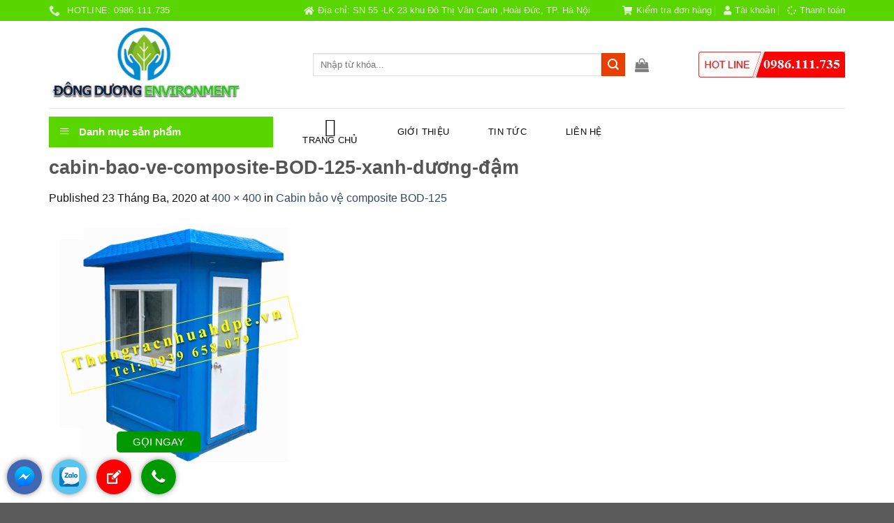

--- FILE ---
content_type: text/html; charset=UTF-8
request_url: https://thungracnhuahdpe.vn/?attachment_id=1053
body_size: 21683
content:
<!DOCTYPE html>
<!--[if IE 9 ]> <html lang="vi" class="ie9 loading-site no-js"> <![endif]-->
<!--[if IE 8 ]> <html lang="vi" class="ie8 loading-site no-js"> <![endif]-->
<!--[if (gte IE 9)|!(IE)]><!--><html lang="vi" class="loading-site no-js"> <!--<![endif]-->
<head>
	<!-- Google Tag Manager -->
<script>(function(w,d,s,l,i){w[l]=w[l]||[];w[l].push({'gtm.start':
new Date().getTime(),event:'gtm.js'});var f=d.getElementsByTagName(s)[0],
j=d.createElement(s),dl=l!='dataLayer'?'&l='+l:'';j.async=true;j.src=
'https://www.googletagmanager.com/gtm.js?id='+i+dl;f.parentNode.insertBefore(j,f);
})(window,document,'script','dataLayer','GTM-K99FCK7');</script>
<!-- End Google Tag Manager -->
	<meta charset="UTF-8" />
	<link rel="profile" href="https://gmpg.org/xfn/11" />
	<link rel="pingback" href="https://thungracnhuahdpe.vn/xmlrpc.php" />

	<script>(function(html){html.className = html.className.replace(/\bno-js\b/,'js')})(document.documentElement);</script>
<meta name='robots' content='index, follow, max-image-preview:large, max-snippet:-1, max-video-preview:-1' />
<meta name="viewport" content="width=device-width, initial-scale=1, maximum-scale=1" />
	<!-- This site is optimized with the Yoast SEO plugin v19.3 - https://yoast.com/wordpress/plugins/seo/ -->
	<title>cabin-bao-ve-composite-BOD-125-xanh-dương-đậm</title>
	<link rel="canonical" href="https://thungracnhuahdpe.vn/wp-content/uploads/2020/03/cabin-bao-ve-composite-BOD-125-xanh-dương-đậm.jpg" />
	<meta property="og:locale" content="vi_VN" />
	<meta property="og:type" content="article" />
	<meta property="og:title" content="cabin-bao-ve-composite-BOD-125-xanh-dương-đậm" />
	<meta property="og:url" content="https://thungracnhuahdpe.vn/wp-content/uploads/2020/03/cabin-bao-ve-composite-BOD-125-xanh-dương-đậm.jpg" />
	<meta property="og:site_name" content="Môi trường đô thị Đông Dương" />
	<meta property="og:image" content="https://thungracnhuahdpe.vn/wp-content/uploads/2020/03/cabin-bao-ve-composite-BOD-125-xanh-dương-đậm.jpg" />
	<meta property="og:image:width" content="400" />
	<meta property="og:image:height" content="400" />
	<meta property="og:image:type" content="image/jpeg" />
	<meta name="twitter:card" content="summary" />
	<script type="application/ld+json" class="yoast-schema-graph">{"@context":"https://schema.org","@graph":[{"@type":"WebSite","@id":"https://thungracnhuahdpe.vn/#website","url":"https://thungracnhuahdpe.vn/","name":"Môi trường đô thị Đông Dương","description":"Một trang web mới sử dụng WordPress","potentialAction":[{"@type":"SearchAction","target":{"@type":"EntryPoint","urlTemplate":"https://thungracnhuahdpe.vn/?s={search_term_string}"},"query-input":"required name=search_term_string"}],"inLanguage":"vi"},{"@type":"WebPage","@id":"https://thungracnhuahdpe.vn/wp-content/uploads/2020/03/cabin-bao-ve-composite-BOD-125-xanh-dương-đậm.jpg","url":"https://thungracnhuahdpe.vn/wp-content/uploads/2020/03/cabin-bao-ve-composite-BOD-125-xanh-dương-đậm.jpg","name":"cabin-bao-ve-composite-BOD-125-xanh-dương-đậm","isPartOf":{"@id":"https://thungracnhuahdpe.vn/#website"},"datePublished":"2020-03-23T08:01:19+00:00","dateModified":"2020-03-23T08:01:19+00:00","breadcrumb":{"@id":"https://thungracnhuahdpe.vn/wp-content/uploads/2020/03/cabin-bao-ve-composite-BOD-125-xanh-dương-đậm.jpg#breadcrumb"},"inLanguage":"vi","potentialAction":[{"@type":"ReadAction","target":["https://thungracnhuahdpe.vn/wp-content/uploads/2020/03/cabin-bao-ve-composite-BOD-125-xanh-dương-đậm.jpg"]}]},{"@type":"BreadcrumbList","@id":"https://thungracnhuahdpe.vn/wp-content/uploads/2020/03/cabin-bao-ve-composite-BOD-125-xanh-dương-đậm.jpg#breadcrumb","itemListElement":[{"@type":"ListItem","position":1,"name":"Trang chủ","item":"https://thungracnhuahdpe.vn/"},{"@type":"ListItem","position":2,"name":"Cabin bảo vệ composite BOD-125","item":"https://thungracnhuahdpe.vn/product/cabin-bao-ve-composite-bod-125/"},{"@type":"ListItem","position":3,"name":"cabin-bao-ve-composite-BOD-125-xanh-dương-đậm"}]}]}</script>
	<!-- / Yoast SEO plugin. -->


<link rel='dns-prefetch' href='//use.fontawesome.com' />
<link rel='dns-prefetch' href='//fonts.googleapis.com' />
<link rel='dns-prefetch' href='//s.w.org' />
<link rel="alternate" type="application/rss+xml" title="Dòng thông tin Môi trường đô thị Đông Dương &raquo;" href="https://thungracnhuahdpe.vn/feed/" />
<link rel="alternate" type="application/rss+xml" title="Dòng phản hồi Môi trường đô thị Đông Dương &raquo;" href="https://thungracnhuahdpe.vn/comments/feed/" />
<link rel="alternate" type="application/rss+xml" title="Môi trường đô thị Đông Dương &raquo; cabin-bao-ve-composite-BOD-125-xanh-dương-đậm Dòng phản hồi" href="https://thungracnhuahdpe.vn/?attachment_id=1053#main/feed/" />
<script type="text/javascript">
window._wpemojiSettings = {"baseUrl":"https:\/\/s.w.org\/images\/core\/emoji\/14.0.0\/72x72\/","ext":".png","svgUrl":"https:\/\/s.w.org\/images\/core\/emoji\/14.0.0\/svg\/","svgExt":".svg","source":{"concatemoji":"https:\/\/thungracnhuahdpe.vn\/wp-includes\/js\/wp-emoji-release.min.js?ver=6.0.11"}};
/*! This file is auto-generated */
!function(e,a,t){var n,r,o,i=a.createElement("canvas"),p=i.getContext&&i.getContext("2d");function s(e,t){var a=String.fromCharCode,e=(p.clearRect(0,0,i.width,i.height),p.fillText(a.apply(this,e),0,0),i.toDataURL());return p.clearRect(0,0,i.width,i.height),p.fillText(a.apply(this,t),0,0),e===i.toDataURL()}function c(e){var t=a.createElement("script");t.src=e,t.defer=t.type="text/javascript",a.getElementsByTagName("head")[0].appendChild(t)}for(o=Array("flag","emoji"),t.supports={everything:!0,everythingExceptFlag:!0},r=0;r<o.length;r++)t.supports[o[r]]=function(e){if(!p||!p.fillText)return!1;switch(p.textBaseline="top",p.font="600 32px Arial",e){case"flag":return s([127987,65039,8205,9895,65039],[127987,65039,8203,9895,65039])?!1:!s([55356,56826,55356,56819],[55356,56826,8203,55356,56819])&&!s([55356,57332,56128,56423,56128,56418,56128,56421,56128,56430,56128,56423,56128,56447],[55356,57332,8203,56128,56423,8203,56128,56418,8203,56128,56421,8203,56128,56430,8203,56128,56423,8203,56128,56447]);case"emoji":return!s([129777,127995,8205,129778,127999],[129777,127995,8203,129778,127999])}return!1}(o[r]),t.supports.everything=t.supports.everything&&t.supports[o[r]],"flag"!==o[r]&&(t.supports.everythingExceptFlag=t.supports.everythingExceptFlag&&t.supports[o[r]]);t.supports.everythingExceptFlag=t.supports.everythingExceptFlag&&!t.supports.flag,t.DOMReady=!1,t.readyCallback=function(){t.DOMReady=!0},t.supports.everything||(n=function(){t.readyCallback()},a.addEventListener?(a.addEventListener("DOMContentLoaded",n,!1),e.addEventListener("load",n,!1)):(e.attachEvent("onload",n),a.attachEvent("onreadystatechange",function(){"complete"===a.readyState&&t.readyCallback()})),(e=t.source||{}).concatemoji?c(e.concatemoji):e.wpemoji&&e.twemoji&&(c(e.twemoji),c(e.wpemoji)))}(window,document,window._wpemojiSettings);
</script>
<style type="text/css">
img.wp-smiley,
img.emoji {
	display: inline !important;
	border: none !important;
	box-shadow: none !important;
	height: 1em !important;
	width: 1em !important;
	margin: 0 0.07em !important;
	vertical-align: -0.1em !important;
	background: none !important;
	padding: 0 !important;
}
</style>
	<link rel='stylesheet' id='dashicons-css'  href='https://thungracnhuahdpe.vn/wp-includes/css/dashicons.min.css?ver=6.0.11' type='text/css' media='all' />
<link rel='stylesheet' id='menu-icons-extra-css'  href='https://thungracnhuahdpe.vn/wp-content/plugins/menu-icons/css/extra.min.css?ver=0.12.12' type='text/css' media='all' />
<link rel='stylesheet' id='wp-block-library-css'  href='https://thungracnhuahdpe.vn/wp-includes/css/dist/block-library/style.min.css?ver=6.0.11' type='text/css' media='all' />
<link rel='stylesheet' id='wc-blocks-vendors-style-css'  href='https://thungracnhuahdpe.vn/wp-content/plugins/woocommerce/packages/woocommerce-blocks/build/wc-blocks-vendors-style.css?ver=7.8.3' type='text/css' media='all' />
<link rel='stylesheet' id='wc-blocks-style-css'  href='https://thungracnhuahdpe.vn/wp-content/plugins/woocommerce/packages/woocommerce-blocks/build/wc-blocks-style.css?ver=7.8.3' type='text/css' media='all' />
<style id='global-styles-inline-css' type='text/css'>
body{--wp--preset--color--black: #000000;--wp--preset--color--cyan-bluish-gray: #abb8c3;--wp--preset--color--white: #ffffff;--wp--preset--color--pale-pink: #f78da7;--wp--preset--color--vivid-red: #cf2e2e;--wp--preset--color--luminous-vivid-orange: #ff6900;--wp--preset--color--luminous-vivid-amber: #fcb900;--wp--preset--color--light-green-cyan: #7bdcb5;--wp--preset--color--vivid-green-cyan: #00d084;--wp--preset--color--pale-cyan-blue: #8ed1fc;--wp--preset--color--vivid-cyan-blue: #0693e3;--wp--preset--color--vivid-purple: #9b51e0;--wp--preset--gradient--vivid-cyan-blue-to-vivid-purple: linear-gradient(135deg,rgba(6,147,227,1) 0%,rgb(155,81,224) 100%);--wp--preset--gradient--light-green-cyan-to-vivid-green-cyan: linear-gradient(135deg,rgb(122,220,180) 0%,rgb(0,208,130) 100%);--wp--preset--gradient--luminous-vivid-amber-to-luminous-vivid-orange: linear-gradient(135deg,rgba(252,185,0,1) 0%,rgba(255,105,0,1) 100%);--wp--preset--gradient--luminous-vivid-orange-to-vivid-red: linear-gradient(135deg,rgba(255,105,0,1) 0%,rgb(207,46,46) 100%);--wp--preset--gradient--very-light-gray-to-cyan-bluish-gray: linear-gradient(135deg,rgb(238,238,238) 0%,rgb(169,184,195) 100%);--wp--preset--gradient--cool-to-warm-spectrum: linear-gradient(135deg,rgb(74,234,220) 0%,rgb(151,120,209) 20%,rgb(207,42,186) 40%,rgb(238,44,130) 60%,rgb(251,105,98) 80%,rgb(254,248,76) 100%);--wp--preset--gradient--blush-light-purple: linear-gradient(135deg,rgb(255,206,236) 0%,rgb(152,150,240) 100%);--wp--preset--gradient--blush-bordeaux: linear-gradient(135deg,rgb(254,205,165) 0%,rgb(254,45,45) 50%,rgb(107,0,62) 100%);--wp--preset--gradient--luminous-dusk: linear-gradient(135deg,rgb(255,203,112) 0%,rgb(199,81,192) 50%,rgb(65,88,208) 100%);--wp--preset--gradient--pale-ocean: linear-gradient(135deg,rgb(255,245,203) 0%,rgb(182,227,212) 50%,rgb(51,167,181) 100%);--wp--preset--gradient--electric-grass: linear-gradient(135deg,rgb(202,248,128) 0%,rgb(113,206,126) 100%);--wp--preset--gradient--midnight: linear-gradient(135deg,rgb(2,3,129) 0%,rgb(40,116,252) 100%);--wp--preset--duotone--dark-grayscale: url('#wp-duotone-dark-grayscale');--wp--preset--duotone--grayscale: url('#wp-duotone-grayscale');--wp--preset--duotone--purple-yellow: url('#wp-duotone-purple-yellow');--wp--preset--duotone--blue-red: url('#wp-duotone-blue-red');--wp--preset--duotone--midnight: url('#wp-duotone-midnight');--wp--preset--duotone--magenta-yellow: url('#wp-duotone-magenta-yellow');--wp--preset--duotone--purple-green: url('#wp-duotone-purple-green');--wp--preset--duotone--blue-orange: url('#wp-duotone-blue-orange');--wp--preset--font-size--small: 13px;--wp--preset--font-size--medium: 20px;--wp--preset--font-size--large: 36px;--wp--preset--font-size--x-large: 42px;}.has-black-color{color: var(--wp--preset--color--black) !important;}.has-cyan-bluish-gray-color{color: var(--wp--preset--color--cyan-bluish-gray) !important;}.has-white-color{color: var(--wp--preset--color--white) !important;}.has-pale-pink-color{color: var(--wp--preset--color--pale-pink) !important;}.has-vivid-red-color{color: var(--wp--preset--color--vivid-red) !important;}.has-luminous-vivid-orange-color{color: var(--wp--preset--color--luminous-vivid-orange) !important;}.has-luminous-vivid-amber-color{color: var(--wp--preset--color--luminous-vivid-amber) !important;}.has-light-green-cyan-color{color: var(--wp--preset--color--light-green-cyan) !important;}.has-vivid-green-cyan-color{color: var(--wp--preset--color--vivid-green-cyan) !important;}.has-pale-cyan-blue-color{color: var(--wp--preset--color--pale-cyan-blue) !important;}.has-vivid-cyan-blue-color{color: var(--wp--preset--color--vivid-cyan-blue) !important;}.has-vivid-purple-color{color: var(--wp--preset--color--vivid-purple) !important;}.has-black-background-color{background-color: var(--wp--preset--color--black) !important;}.has-cyan-bluish-gray-background-color{background-color: var(--wp--preset--color--cyan-bluish-gray) !important;}.has-white-background-color{background-color: var(--wp--preset--color--white) !important;}.has-pale-pink-background-color{background-color: var(--wp--preset--color--pale-pink) !important;}.has-vivid-red-background-color{background-color: var(--wp--preset--color--vivid-red) !important;}.has-luminous-vivid-orange-background-color{background-color: var(--wp--preset--color--luminous-vivid-orange) !important;}.has-luminous-vivid-amber-background-color{background-color: var(--wp--preset--color--luminous-vivid-amber) !important;}.has-light-green-cyan-background-color{background-color: var(--wp--preset--color--light-green-cyan) !important;}.has-vivid-green-cyan-background-color{background-color: var(--wp--preset--color--vivid-green-cyan) !important;}.has-pale-cyan-blue-background-color{background-color: var(--wp--preset--color--pale-cyan-blue) !important;}.has-vivid-cyan-blue-background-color{background-color: var(--wp--preset--color--vivid-cyan-blue) !important;}.has-vivid-purple-background-color{background-color: var(--wp--preset--color--vivid-purple) !important;}.has-black-border-color{border-color: var(--wp--preset--color--black) !important;}.has-cyan-bluish-gray-border-color{border-color: var(--wp--preset--color--cyan-bluish-gray) !important;}.has-white-border-color{border-color: var(--wp--preset--color--white) !important;}.has-pale-pink-border-color{border-color: var(--wp--preset--color--pale-pink) !important;}.has-vivid-red-border-color{border-color: var(--wp--preset--color--vivid-red) !important;}.has-luminous-vivid-orange-border-color{border-color: var(--wp--preset--color--luminous-vivid-orange) !important;}.has-luminous-vivid-amber-border-color{border-color: var(--wp--preset--color--luminous-vivid-amber) !important;}.has-light-green-cyan-border-color{border-color: var(--wp--preset--color--light-green-cyan) !important;}.has-vivid-green-cyan-border-color{border-color: var(--wp--preset--color--vivid-green-cyan) !important;}.has-pale-cyan-blue-border-color{border-color: var(--wp--preset--color--pale-cyan-blue) !important;}.has-vivid-cyan-blue-border-color{border-color: var(--wp--preset--color--vivid-cyan-blue) !important;}.has-vivid-purple-border-color{border-color: var(--wp--preset--color--vivid-purple) !important;}.has-vivid-cyan-blue-to-vivid-purple-gradient-background{background: var(--wp--preset--gradient--vivid-cyan-blue-to-vivid-purple) !important;}.has-light-green-cyan-to-vivid-green-cyan-gradient-background{background: var(--wp--preset--gradient--light-green-cyan-to-vivid-green-cyan) !important;}.has-luminous-vivid-amber-to-luminous-vivid-orange-gradient-background{background: var(--wp--preset--gradient--luminous-vivid-amber-to-luminous-vivid-orange) !important;}.has-luminous-vivid-orange-to-vivid-red-gradient-background{background: var(--wp--preset--gradient--luminous-vivid-orange-to-vivid-red) !important;}.has-very-light-gray-to-cyan-bluish-gray-gradient-background{background: var(--wp--preset--gradient--very-light-gray-to-cyan-bluish-gray) !important;}.has-cool-to-warm-spectrum-gradient-background{background: var(--wp--preset--gradient--cool-to-warm-spectrum) !important;}.has-blush-light-purple-gradient-background{background: var(--wp--preset--gradient--blush-light-purple) !important;}.has-blush-bordeaux-gradient-background{background: var(--wp--preset--gradient--blush-bordeaux) !important;}.has-luminous-dusk-gradient-background{background: var(--wp--preset--gradient--luminous-dusk) !important;}.has-pale-ocean-gradient-background{background: var(--wp--preset--gradient--pale-ocean) !important;}.has-electric-grass-gradient-background{background: var(--wp--preset--gradient--electric-grass) !important;}.has-midnight-gradient-background{background: var(--wp--preset--gradient--midnight) !important;}.has-small-font-size{font-size: var(--wp--preset--font-size--small) !important;}.has-medium-font-size{font-size: var(--wp--preset--font-size--medium) !important;}.has-large-font-size{font-size: var(--wp--preset--font-size--large) !important;}.has-x-large-font-size{font-size: var(--wp--preset--font-size--x-large) !important;}
</style>
<link rel='stylesheet' id='contact-form-7-css'  href='https://thungracnhuahdpe.vn/wp-content/plugins/contact-form-7/includes/css/styles.css?ver=5.6' type='text/css' media='all' />
<link rel='stylesheet' id='ot-vertical-menu-css-css'  href='https://thungracnhuahdpe.vn/wp-content/plugins/ot-flatsome-vertical-menu/assets/css/style.css?ver=1.2.3' type='text/css' media='all' />
<style id='woocommerce-inline-inline-css' type='text/css'>
.woocommerce form .form-row .required { visibility: visible; }
</style>
<link rel='stylesheet' id='woo-variation-swatches-css'  href='https://thungracnhuahdpe.vn/wp-content/plugins/woo-variation-swatches/assets/css/frontend.min.css?ver=1657771010' type='text/css' media='all' />
<style id='woo-variation-swatches-inline-css' type='text/css'>
:root {
--wvs-tick:url("data:image/svg+xml;utf8,%3Csvg filter='drop-shadow(0px 0px 2px rgb(0 0 0 / .8))' xmlns='http://www.w3.org/2000/svg'  viewBox='0 0 30 30'%3E%3Cpath fill='none' stroke='%23ffffff' stroke-linecap='round' stroke-linejoin='round' stroke-width='4' d='M4 16L11 23 27 7'/%3E%3C/svg%3E");

--wvs-cross:url("data:image/svg+xml;utf8,%3Csvg filter='drop-shadow(0px 0px 5px rgb(255 255 255 / .6))' xmlns='http://www.w3.org/2000/svg' width='72px' height='72px' viewBox='0 0 24 24'%3E%3Cpath fill='none' stroke='%23ff0000' stroke-linecap='round' stroke-width='0.6' d='M5 5L19 19M19 5L5 19'/%3E%3C/svg%3E");
--wvs-single-product-item-width:30px;
--wvs-single-product-item-height:30px;
--wvs-single-product-item-font-size:16px}
</style>
<link rel='stylesheet' id='flatsome-icons-css'  href='https://thungracnhuahdpe.vn/wp-content/themes/flatsome/assets/css/fl-icons.css?ver=3.3' type='text/css' media='all' />
<link rel='stylesheet' id='bfa-font-awesome-css'  href='https://use.fontawesome.com/releases/v5.15.4/css/all.css?ver=2.0.1' type='text/css' media='all' />
<link rel='stylesheet' id='bfa-font-awesome-v4-shim-css'  href='https://use.fontawesome.com/releases/v5.15.4/css/v4-shims.css?ver=2.0.1' type='text/css' media='all' />
<style id='bfa-font-awesome-v4-shim-inline-css' type='text/css'>

			@font-face {
				font-family: 'FontAwesome';
				src: url('https://use.fontawesome.com/releases/v5.15.4/webfonts/fa-brands-400.eot'),
				url('https://use.fontawesome.com/releases/v5.15.4/webfonts/fa-brands-400.eot?#iefix') format('embedded-opentype'),
				url('https://use.fontawesome.com/releases/v5.15.4/webfonts/fa-brands-400.woff2') format('woff2'),
				url('https://use.fontawesome.com/releases/v5.15.4/webfonts/fa-brands-400.woff') format('woff'),
				url('https://use.fontawesome.com/releases/v5.15.4/webfonts/fa-brands-400.ttf') format('truetype'),
				url('https://use.fontawesome.com/releases/v5.15.4/webfonts/fa-brands-400.svg#fontawesome') format('svg');
			}

			@font-face {
				font-family: 'FontAwesome';
				src: url('https://use.fontawesome.com/releases/v5.15.4/webfonts/fa-solid-900.eot'),
				url('https://use.fontawesome.com/releases/v5.15.4/webfonts/fa-solid-900.eot?#iefix') format('embedded-opentype'),
				url('https://use.fontawesome.com/releases/v5.15.4/webfonts/fa-solid-900.woff2') format('woff2'),
				url('https://use.fontawesome.com/releases/v5.15.4/webfonts/fa-solid-900.woff') format('woff'),
				url('https://use.fontawesome.com/releases/v5.15.4/webfonts/fa-solid-900.ttf') format('truetype'),
				url('https://use.fontawesome.com/releases/v5.15.4/webfonts/fa-solid-900.svg#fontawesome') format('svg');
			}

			@font-face {
				font-family: 'FontAwesome';
				src: url('https://use.fontawesome.com/releases/v5.15.4/webfonts/fa-regular-400.eot'),
				url('https://use.fontawesome.com/releases/v5.15.4/webfonts/fa-regular-400.eot?#iefix') format('embedded-opentype'),
				url('https://use.fontawesome.com/releases/v5.15.4/webfonts/fa-regular-400.woff2') format('woff2'),
				url('https://use.fontawesome.com/releases/v5.15.4/webfonts/fa-regular-400.woff') format('woff'),
				url('https://use.fontawesome.com/releases/v5.15.4/webfonts/fa-regular-400.ttf') format('truetype'),
				url('https://use.fontawesome.com/releases/v5.15.4/webfonts/fa-regular-400.svg#fontawesome') format('svg');
				unicode-range: U+F004-F005,U+F007,U+F017,U+F022,U+F024,U+F02E,U+F03E,U+F044,U+F057-F059,U+F06E,U+F070,U+F075,U+F07B-F07C,U+F080,U+F086,U+F089,U+F094,U+F09D,U+F0A0,U+F0A4-F0A7,U+F0C5,U+F0C7-F0C8,U+F0E0,U+F0EB,U+F0F3,U+F0F8,U+F0FE,U+F111,U+F118-F11A,U+F11C,U+F133,U+F144,U+F146,U+F14A,U+F14D-F14E,U+F150-F152,U+F15B-F15C,U+F164-F165,U+F185-F186,U+F191-F192,U+F1AD,U+F1C1-F1C9,U+F1CD,U+F1D8,U+F1E3,U+F1EA,U+F1F6,U+F1F9,U+F20A,U+F247-F249,U+F24D,U+F254-F25B,U+F25D,U+F267,U+F271-F274,U+F279,U+F28B,U+F28D,U+F2B5-F2B6,U+F2B9,U+F2BB,U+F2BD,U+F2C1-F2C2,U+F2D0,U+F2D2,U+F2DC,U+F2ED,U+F328,U+F358-F35B,U+F3A5,U+F3D1,U+F410,U+F4AD;
			}
		
</style>
<link rel='stylesheet' id='flatsome-main-css'  href='https://thungracnhuahdpe.vn/wp-content/themes/flatsome/assets/css/flatsome.css?ver=3.10.0' type='text/css' media='all' />
<link rel='stylesheet' id='flatsome-shop-css'  href='https://thungracnhuahdpe.vn/wp-content/themes/flatsome/assets/css/flatsome-shop.css?ver=3.10.0' type='text/css' media='all' />
<link rel='stylesheet' id='flatsome-style-css'  href='https://thungracnhuahdpe.vn/wp-content/themes/flatsome/style.css?ver=3.10.0' type='text/css' media='all' />
<link rel='stylesheet' id='flatsome-googlefonts-css'  href='//fonts.googleapis.com/css?family=-apple-system%2C+BlinkMacSystemFont%2C+&quot;Segoe_UI&quot;,_Roboto,_Oxygen-Sans,_Ubuntu,_Cantarell,_&quot;Helvetica_Neue&quot;,_sans-serif:regular,700,regular,700,regular&#038;display=swap&#038;ver=3.9' type='text/css' media='all' />
<style id='rocket-lazyload-inline-css' type='text/css'>
.rll-youtube-player{position:relative;padding-bottom:56.23%;height:0;overflow:hidden;max-width:100%;}.rll-youtube-player iframe{position:absolute;top:0;left:0;width:100%;height:100%;z-index:100;background:0 0}.rll-youtube-player img{bottom:0;display:block;left:0;margin:auto;max-width:100%;width:100%;position:absolute;right:0;top:0;border:none;height:auto;cursor:pointer;-webkit-transition:.4s all;-moz-transition:.4s all;transition:.4s all}.rll-youtube-player img:hover{-webkit-filter:brightness(75%)}.rll-youtube-player .play{height:72px;width:72px;left:50%;top:50%;margin-left:-36px;margin-top:-36px;position:absolute;background:url(https://thungracnhuahdpe.vn/wp-content/plugins/rocket-lazy-load/assets/img/youtube.png) no-repeat;cursor:pointer}
</style>
<script type="text/javascript">
            window._nslDOMReady = function (callback) {
                if ( document.readyState === "complete" || document.readyState === "interactive" ) {
                    callback();
                } else {
                    document.addEventListener( "DOMContentLoaded", callback );
                }
            };
            </script><script type='text/javascript' src='https://thungracnhuahdpe.vn/wp-includes/js/jquery/jquery.min.js?ver=3.6.0' id='jquery-core-js'></script>
<script type='text/javascript' src='https://thungracnhuahdpe.vn/wp-includes/js/jquery/jquery-migrate.min.js?ver=3.3.2' id='jquery-migrate-js'></script>
<link rel="https://api.w.org/" href="https://thungracnhuahdpe.vn/wp-json/" /><link rel="alternate" type="application/json" href="https://thungracnhuahdpe.vn/wp-json/wp/v2/media/1053" /><link rel="EditURI" type="application/rsd+xml" title="RSD" href="https://thungracnhuahdpe.vn/xmlrpc.php?rsd" />
<link rel="wlwmanifest" type="application/wlwmanifest+xml" href="https://thungracnhuahdpe.vn/wp-includes/wlwmanifest.xml" /> 
<meta name="generator" content="WordPress 6.0.11" />
<meta name="generator" content="WooCommerce 6.7.0" />
<link rel='shortlink' href='https://thungracnhuahdpe.vn/?p=1053' />
<link rel="alternate" type="application/json+oembed" href="https://thungracnhuahdpe.vn/wp-json/oembed/1.0/embed?url=https%3A%2F%2Fthungracnhuahdpe.vn%2F%3Fattachment_id%3D1053%23main" />
<link rel="alternate" type="text/xml+oembed" href="https://thungracnhuahdpe.vn/wp-json/oembed/1.0/embed?url=https%3A%2F%2Fthungracnhuahdpe.vn%2F%3Fattachment_id%3D1053%23main&#038;format=xml" />
<style>.bg{opacity: 0; transition: opacity 1s; -webkit-transition: opacity 1s;} .bg-loaded{opacity: 1;}</style><!--[if IE]><link rel="stylesheet" type="text/css" href="https://thungracnhuahdpe.vn/wp-content/themes/flatsome/assets/css/ie-fallback.css"><script src="//cdnjs.cloudflare.com/ajax/libs/html5shiv/3.6.1/html5shiv.js"></script><script>var head = document.getElementsByTagName('head')[0],style = document.createElement('style');style.type = 'text/css';style.styleSheet.cssText = ':before,:after{content:none !important';head.appendChild(style);setTimeout(function(){head.removeChild(style);}, 0);</script><script src="https://thungracnhuahdpe.vn/wp-content/themes/flatsome/assets/libs/ie-flexibility.js"></script><![endif]-->	<noscript><style>.woocommerce-product-gallery{ opacity: 1 !important; }</style></noscript>
	<link rel="icon" href="https://thungracnhuahdpe.vn/wp-content/uploads/2019/12/logo-100x100.png" sizes="32x32" />
<link rel="icon" href="https://thungracnhuahdpe.vn/wp-content/uploads/2019/12/logo.png" sizes="192x192" />
<link rel="apple-touch-icon" href="https://thungracnhuahdpe.vn/wp-content/uploads/2019/12/logo.png" />
<meta name="msapplication-TileImage" content="https://thungracnhuahdpe.vn/wp-content/uploads/2019/12/logo.png" />
<style id="custom-css" type="text/css">:root {--primary-color: #08c81b;}.full-width .ubermenu-nav, .container, .row{max-width: 1170px}.row.row-collapse{max-width: 1140px}.row.row-small{max-width: 1162.5px}.row.row-large{max-width: 1200px}body.framed, body.framed header, body.framed .header-wrapper, body.boxed, body.boxed header, body.boxed .header-wrapper, body.boxed .is-sticky-section{ max-width: 1200pxpx}.header-main{height: 125px}#logo img{max-height: 125px}#logo{width:348px;}.header-bottom{min-height: 67px}.header-top{min-height: 30px}.transparent .header-main{height: 265px}.transparent #logo img{max-height: 265px}.has-transparent + .page-title:first-of-type,.has-transparent + #main > .page-title,.has-transparent + #main > div > .page-title,.has-transparent + #main .page-header-wrapper:first-of-type .page-title{padding-top: 345px;}.header.show-on-scroll,.stuck .header-main{height:70px!important}.stuck #logo img{max-height: 70px!important}.search-form{ width: 81%;}.header-bottom {background-color: #ffffff}.header-main .nav > li > a{line-height: 16px }.stuck .header-main .nav > li > a{line-height: 50px }.header-bottom-nav > li > a{line-height: 16px }@media (max-width: 549px) {.header-main{height: 70px}#logo img{max-height: 70px}}.header-top{background-color:#59d600!important;}/* Color */.accordion-title.active, .has-icon-bg .icon .icon-inner,.logo a, .primary.is-underline, .primary.is-link, .badge-outline .badge-inner, .nav-outline > li.active> a,.nav-outline >li.active > a, .cart-icon strong,[data-color='primary'], .is-outline.primary{color: #08c81b;}/* Color !important */[data-text-color="primary"]{color: #08c81b!important;}/* Background Color */[data-text-bg="primary"]{background-color: #08c81b;}/* Background */.scroll-to-bullets a,.featured-title, .label-new.menu-item > a:after, .nav-pagination > li > .current,.nav-pagination > li > span:hover,.nav-pagination > li > a:hover,.has-hover:hover .badge-outline .badge-inner,button[type="submit"], .button.wc-forward:not(.checkout):not(.checkout-button), .button.submit-button, .button.primary:not(.is-outline),.featured-table .title,.is-outline:hover, .has-icon:hover .icon-label,.nav-dropdown-bold .nav-column li > a:hover, .nav-dropdown.nav-dropdown-bold > li > a:hover, .nav-dropdown-bold.dark .nav-column li > a:hover, .nav-dropdown.nav-dropdown-bold.dark > li > a:hover, .is-outline:hover, .tagcloud a:hover,.grid-tools a, input[type='submit']:not(.is-form), .box-badge:hover .box-text, input.button.alt,.nav-box > li > a:hover,.nav-box > li.active > a,.nav-pills > li.active > a ,.current-dropdown .cart-icon strong, .cart-icon:hover strong, .nav-line-bottom > li > a:before, .nav-line-grow > li > a:before, .nav-line > li > a:before,.banner, .header-top, .slider-nav-circle .flickity-prev-next-button:hover svg, .slider-nav-circle .flickity-prev-next-button:hover .arrow, .primary.is-outline:hover, .button.primary:not(.is-outline), input[type='submit'].primary, input[type='submit'].primary, input[type='reset'].button, input[type='button'].primary, .badge-inner{background-color: #08c81b;}/* Border */.nav-vertical.nav-tabs > li.active > a,.scroll-to-bullets a.active,.nav-pagination > li > .current,.nav-pagination > li > span:hover,.nav-pagination > li > a:hover,.has-hover:hover .badge-outline .badge-inner,.accordion-title.active,.featured-table,.is-outline:hover, .tagcloud a:hover,blockquote, .has-border, .cart-icon strong:after,.cart-icon strong,.blockUI:before, .processing:before,.loading-spin, .slider-nav-circle .flickity-prev-next-button:hover svg, .slider-nav-circle .flickity-prev-next-button:hover .arrow, .primary.is-outline:hover{border-color: #08c81b}.nav-tabs > li.active > a{border-top-color: #08c81b}.widget_shopping_cart_content .blockUI.blockOverlay:before { border-left-color: #08c81b }.woocommerce-checkout-review-order .blockUI.blockOverlay:before { border-left-color: #08c81b }/* Fill */.slider .flickity-prev-next-button:hover svg,.slider .flickity-prev-next-button:hover .arrow{fill: #08c81b;}/* Background Color */[data-icon-label]:after, .secondary.is-underline:hover,.secondary.is-outline:hover,.icon-label,.button.secondary:not(.is-outline),.button.alt:not(.is-outline), .badge-inner.on-sale, .button.checkout, .single_add_to_cart_button{ background-color:#e74003; }[data-text-bg="secondary"]{background-color: #e74003;}/* Color */.secondary.is-underline,.secondary.is-link, .secondary.is-outline,.stars a.active, .star-rating:before, .woocommerce-page .star-rating:before,.star-rating span:before, .color-secondary{color: #e74003}/* Color !important */[data-text-color="secondary"]{color: #e74003!important;}/* Border */.secondary.is-outline:hover{border-color:#e74003}body{font-size: 100%;}@media screen and (max-width: 549px){body{font-size: 100%;}}body{font-family:"-apple-system, BlinkMacSystemFont, &quot;Segoe UI&quot;, Roboto, Oxygen-Sans, Ubuntu, Cantarell, &quot;Helvetica Neue&quot;, sans-serif", sans-serif}body{font-weight: 0}body{color: #151313}.nav > li > a {font-family:"-apple-system, BlinkMacSystemFont, &quot;Segoe UI&quot;, Roboto, Oxygen-Sans, Ubuntu, Cantarell, &quot;Helvetica Neue&quot;, sans-serif", sans-serif;}.nav > li > a {font-weight: 700;}h1,h2,h3,h4,h5,h6,.heading-font, .off-canvas-center .nav-sidebar.nav-vertical > li > a{font-family: "-apple-system, BlinkMacSystemFont, &quot;Segoe UI&quot;, Roboto, Oxygen-Sans, Ubuntu, Cantarell, &quot;Helvetica Neue&quot;, sans-serif", sans-serif;}h1,h2,h3,h4,h5,h6,.heading-font,.banner h1,.banner h2{font-weight: 700;}.alt-font{font-family: "-apple-system, BlinkMacSystemFont, &quot;Segoe UI&quot;, Roboto, Oxygen-Sans, Ubuntu, Cantarell, &quot;Helvetica Neue&quot;, sans-serif", sans-serif;}.alt-font{font-weight: 0!important;}.header:not(.transparent) .header-bottom-nav.nav > li > a{color: #0a0a0a;}.products.has-equal-box-heights .box-image {padding-top: 100%;}@media screen and (min-width: 550px){.products .box-vertical .box-image{min-width: 247px!important;width: 247px!important;}}.page-title-small + main .product-container > .row{padding-top:0;}/* Custom CSS */.button.disabled, button.disabled, .button[disabled], button[disabled] {opacity: 1} .single_add_to_cart_button {background-color: #59d600!important;color: black;}.label-new.menu-item > a:after{content:"New";}.label-hot.menu-item > a:after{content:"Hot";}.label-sale.menu-item > a:after{content:"Sale";}.label-popular.menu-item > a:after{content:"Popular";}</style>		<style type="text/css" id="wp-custom-css">
			.page-wrapper {
    padding-top: 0px;
    padding-bottom: 30px;
}
#mega-menu-wrap {
    width: 100%;
    background: #59d600;
    position: relativ;
    margin-right: 12px;
    font-size: 18px;
    color: #05ff1e;
}
#mega_menu>li>a:before{   
    font-size: 14px;
    display: inline-block;
    text-align: right;
    font-family: "FontAwesome";
    padding-right: 12px;
    color: #23af4c;
    font-weight: bold;
    padding-left: 3px;
    cursor: pointer;}
.widgettitle,.widget-title{
	background: #59d600;
    font-size: 14px;
    color: white;
    padding: 10px;
	text-transform:uppercase;
	display: inherit;
}
.sidebar_home .col-inner ul li{
	margin-left:0
}
.sidebar_home .col-inner ul.menu li:before {
    content: '\f178';
    font-family: 'FontAwesome';
    margin-right: 5px;
}
.sidebar_home .col-inner ul.menu li {
    border-bottom: 1px dotted #ccc;
    position: relative;
}
.sidebar_home .widget_nav_menu {
	    border: 1px solid #e9e8e7;
}
.sidebar_home .col-inner ul.menu li:hover a{
	color:#59d600
}
.product-small{
	padding:0!important;
	border: 1px solid #EBEEF2;
}
.product-small .box-text{
	font-weight:bold
}
.price span{
	color:red
}
.section-title{
	background: #59d600;
    font-size: 14px;
    color: white;
        padding: 3px 10px;
    border-bottom: none;
}
.section-title span{
	  border-bottom: none;
	margin-bottom:0;
	padding-bottom: 0;
}
.section-title a {
    display: block;
    /* padding-left: 15px; */
    font-size: 1.8em;
    margin-left: auto;
}
.section-title-container{
	margin-bottom:0
}
.widget .is-divider,.absolute-footer .footer-primary{
	display:none
}
.camket{
	background: #f2f6ef;
    padding: 10px;
}
.product-short-description{
	font-size:12px;
	margin-bottom:2px
}
.product-info .is-divider{
	display:none
}
footer h5.title {
    color: #51B848;
    font-size: 16px;
    padding-bottom: 10px;
    text-transform: uppercase;
    border-bottom: 1px dotted #fff;
    margin-bottom: 10px;
}
.header-bottom  .flex-center li a{
	
	padding: 3px 15px
}
.header-bottom  .flex-center li a,.header-bottom  .flex-center li a i{
	display:block;
	font-weight: inherit;
}
.header-bottom  .flex-center li a i{
	text-align: center;
    font-size: 2em!important;}
.header-bottom  .flex-center li:hover a {
	padding:10px 15px;
    background: #e5e4e4;
}
#wide-nav>.flex-row>.flex-left {
    width: 25%;
    min-width: 280px;
    margin-right: 15px;
}

footer .col{
	padding-bottom:0!important
}
span.widget-title {
    font-size: 13px;
    font-weight: 600;
}
.entry-content{
	padding-top:0
}
.home .entry-header , .home #breadcrumbs{
	display:none
}
#top-bar a{
	font-size:13px
}
#top-bar a i{
	font-size:13px;
	padding-right:5px
}
.ppocta-ft-fix {
    position: fixed;
    bottom: 5px;
    left: 10px;
    text-align: center;
    z-index: 9999;
}
#messengerButton {
    display: inline-block;
    margin-right: 10px;
    width: 50px;
    height: 50px;
    background: #4267B2;
    border-radius: 50%;
    box-shadow: 0px 0px 10px -2px rgba(0,0,0,0.7);
}
#messengerButton>a>i {
    background: url(/wp-content/uploads/2019/12/messenger.png) center center no-repeat;
    background-size: 57%;
    width: 50px;
    height: 50px;
    display: inline-block;
}
#zaloButton {
    display: inline-block;
    margin-right: 10px;
    width: 50px;
    height: 50px;
    background: #5AC5EF;
    border-radius: 50%;
    box-shadow: 0px 0px 10px -2px rgba(0,0,0,0.7);
}#zaloButton>a>i {
    background: url(/wp-content/uploads/2019/12/zalo.png) center center no-repeat;
    background-size: 57%;
    width: 50px;
    height: 50px;
    display: inline-block;
}

#registerNowButton {
    display: inline-block;
    color: #fff;
    height: 50px;
    width: 50px;
    border-radius: 50%;
    margin-right: 10px;
    background: url(/wp-content/uploads/2019/12/regbutton.png) center center no-repeat #ff0000;
    box-shadow: 0px 0px 10px -2px rgba(0,0,0,0.7);
}
#callNowButton {
    display: inline-block;
    position: relative;
    border-radius: 50%;
    color: #fff;
    width: 50px;
    height: 50px;
    line-height: 50px;
    box-shadow: 0px 0px 10px -2px rgba(0,0,0,0.7);
}
#callNowButton i {
    border-radius: 50%;
    display: inline-block;
    width: 50px;
    height: 50px;
    background: url(/wp-content/uploads/2019/12/callbutton.png) center center no-repeat #009900;
}
#callNowButton a.txt {
    position: absolute;
    top: -40px;
    left: calc(50% - 60px);
    background: #009900;
    width: 120px;
    max-width: 120px;
    line-height: 2;
    text-transform: uppercase;
    border-radius: 5px;
    font-size: 15px;
}

#callNowButton a {
    display: block;
    text-decoration: none;
    outline: none;
    color: #fff;
    text-align: center;
}
.home .product-small .box-image img {
    width: 100%;
    height: 200px;
    object-fit: cover;
}		</style>
		<noscript><style id="rocket-lazyload-nojs-css">.rll-youtube-player, [data-lazy-src]{display:none !important;}</style></noscript>	<meta name="google-site-verification" content="Vh9_EWiJS8I6qg5jYXtO-UGi14C14tyyr3H0-WUpE64" />
</head>

<body data-rsssl=1 
	  class="attachment attachment-template-default single single-attachment postid-1053 attachmentid-1053 attachment-jpeg theme-flatsome ot-vertical-menu ot-menu-show-home woocommerce-no-js woo-variation-swatches wvs-behavior-blur wvs-theme-flatsome wvs-show-label wvs-tooltip lightbox nav-dropdown-has-arrow">
	<!-- Google Tag Manager (noscript) -->
<noscript><iframe src="https://www.googletagmanager.com/ns.html?id=GTM-K99FCK7"
height="0" width="0" style="display:none;visibility:hidden"></iframe></noscript>
<!-- End Google Tag Manager (noscript) -->

<svg xmlns="http://www.w3.org/2000/svg" viewBox="0 0 0 0" width="0" height="0" focusable="false" role="none" style="visibility: hidden; position: absolute; left: -9999px; overflow: hidden;" ><defs><filter id="wp-duotone-dark-grayscale"><feColorMatrix color-interpolation-filters="sRGB" type="matrix" values=" .299 .587 .114 0 0 .299 .587 .114 0 0 .299 .587 .114 0 0 .299 .587 .114 0 0 " /><feComponentTransfer color-interpolation-filters="sRGB" ><feFuncR type="table" tableValues="0 0.49803921568627" /><feFuncG type="table" tableValues="0 0.49803921568627" /><feFuncB type="table" tableValues="0 0.49803921568627" /><feFuncA type="table" tableValues="1 1" /></feComponentTransfer><feComposite in2="SourceGraphic" operator="in" /></filter></defs></svg><svg xmlns="http://www.w3.org/2000/svg" viewBox="0 0 0 0" width="0" height="0" focusable="false" role="none" style="visibility: hidden; position: absolute; left: -9999px; overflow: hidden;" ><defs><filter id="wp-duotone-grayscale"><feColorMatrix color-interpolation-filters="sRGB" type="matrix" values=" .299 .587 .114 0 0 .299 .587 .114 0 0 .299 .587 .114 0 0 .299 .587 .114 0 0 " /><feComponentTransfer color-interpolation-filters="sRGB" ><feFuncR type="table" tableValues="0 1" /><feFuncG type="table" tableValues="0 1" /><feFuncB type="table" tableValues="0 1" /><feFuncA type="table" tableValues="1 1" /></feComponentTransfer><feComposite in2="SourceGraphic" operator="in" /></filter></defs></svg><svg xmlns="http://www.w3.org/2000/svg" viewBox="0 0 0 0" width="0" height="0" focusable="false" role="none" style="visibility: hidden; position: absolute; left: -9999px; overflow: hidden;" ><defs><filter id="wp-duotone-purple-yellow"><feColorMatrix color-interpolation-filters="sRGB" type="matrix" values=" .299 .587 .114 0 0 .299 .587 .114 0 0 .299 .587 .114 0 0 .299 .587 .114 0 0 " /><feComponentTransfer color-interpolation-filters="sRGB" ><feFuncR type="table" tableValues="0.54901960784314 0.98823529411765" /><feFuncG type="table" tableValues="0 1" /><feFuncB type="table" tableValues="0.71764705882353 0.25490196078431" /><feFuncA type="table" tableValues="1 1" /></feComponentTransfer><feComposite in2="SourceGraphic" operator="in" /></filter></defs></svg><svg xmlns="http://www.w3.org/2000/svg" viewBox="0 0 0 0" width="0" height="0" focusable="false" role="none" style="visibility: hidden; position: absolute; left: -9999px; overflow: hidden;" ><defs><filter id="wp-duotone-blue-red"><feColorMatrix color-interpolation-filters="sRGB" type="matrix" values=" .299 .587 .114 0 0 .299 .587 .114 0 0 .299 .587 .114 0 0 .299 .587 .114 0 0 " /><feComponentTransfer color-interpolation-filters="sRGB" ><feFuncR type="table" tableValues="0 1" /><feFuncG type="table" tableValues="0 0.27843137254902" /><feFuncB type="table" tableValues="0.5921568627451 0.27843137254902" /><feFuncA type="table" tableValues="1 1" /></feComponentTransfer><feComposite in2="SourceGraphic" operator="in" /></filter></defs></svg><svg xmlns="http://www.w3.org/2000/svg" viewBox="0 0 0 0" width="0" height="0" focusable="false" role="none" style="visibility: hidden; position: absolute; left: -9999px; overflow: hidden;" ><defs><filter id="wp-duotone-midnight"><feColorMatrix color-interpolation-filters="sRGB" type="matrix" values=" .299 .587 .114 0 0 .299 .587 .114 0 0 .299 .587 .114 0 0 .299 .587 .114 0 0 " /><feComponentTransfer color-interpolation-filters="sRGB" ><feFuncR type="table" tableValues="0 0" /><feFuncG type="table" tableValues="0 0.64705882352941" /><feFuncB type="table" tableValues="0 1" /><feFuncA type="table" tableValues="1 1" /></feComponentTransfer><feComposite in2="SourceGraphic" operator="in" /></filter></defs></svg><svg xmlns="http://www.w3.org/2000/svg" viewBox="0 0 0 0" width="0" height="0" focusable="false" role="none" style="visibility: hidden; position: absolute; left: -9999px; overflow: hidden;" ><defs><filter id="wp-duotone-magenta-yellow"><feColorMatrix color-interpolation-filters="sRGB" type="matrix" values=" .299 .587 .114 0 0 .299 .587 .114 0 0 .299 .587 .114 0 0 .299 .587 .114 0 0 " /><feComponentTransfer color-interpolation-filters="sRGB" ><feFuncR type="table" tableValues="0.78039215686275 1" /><feFuncG type="table" tableValues="0 0.94901960784314" /><feFuncB type="table" tableValues="0.35294117647059 0.47058823529412" /><feFuncA type="table" tableValues="1 1" /></feComponentTransfer><feComposite in2="SourceGraphic" operator="in" /></filter></defs></svg><svg xmlns="http://www.w3.org/2000/svg" viewBox="0 0 0 0" width="0" height="0" focusable="false" role="none" style="visibility: hidden; position: absolute; left: -9999px; overflow: hidden;" ><defs><filter id="wp-duotone-purple-green"><feColorMatrix color-interpolation-filters="sRGB" type="matrix" values=" .299 .587 .114 0 0 .299 .587 .114 0 0 .299 .587 .114 0 0 .299 .587 .114 0 0 " /><feComponentTransfer color-interpolation-filters="sRGB" ><feFuncR type="table" tableValues="0.65098039215686 0.40392156862745" /><feFuncG type="table" tableValues="0 1" /><feFuncB type="table" tableValues="0.44705882352941 0.4" /><feFuncA type="table" tableValues="1 1" /></feComponentTransfer><feComposite in2="SourceGraphic" operator="in" /></filter></defs></svg><svg xmlns="http://www.w3.org/2000/svg" viewBox="0 0 0 0" width="0" height="0" focusable="false" role="none" style="visibility: hidden; position: absolute; left: -9999px; overflow: hidden;" ><defs><filter id="wp-duotone-blue-orange"><feColorMatrix color-interpolation-filters="sRGB" type="matrix" values=" .299 .587 .114 0 0 .299 .587 .114 0 0 .299 .587 .114 0 0 .299 .587 .114 0 0 " /><feComponentTransfer color-interpolation-filters="sRGB" ><feFuncR type="table" tableValues="0.098039215686275 1" /><feFuncG type="table" tableValues="0 0.66274509803922" /><feFuncB type="table" tableValues="0.84705882352941 0.41960784313725" /><feFuncA type="table" tableValues="1 1" /></feComponentTransfer><feComposite in2="SourceGraphic" operator="in" /></filter></defs></svg>
<a class="skip-link screen-reader-text" href="#main">Skip to content</a>

<div id="wrapper">

	
	<header id="header" class="header ">
		<div class="header-wrapper">
			<div id="top-bar" class="header-top hide-for-sticky nav-dark flex-has-center">
    <div class="flex-row container">
      <div class="flex-col hide-for-medium flex-left">
          <ul class="nav nav-left medium-nav-center nav-small  nav-divided">
              <li class="header-contact-wrapper">
		<ul id="header-contact" class="nav nav-divided nav-uppercase header-contact">
		
					
			
						<li class="">
			  <a href="tel: hotline: 0986.111.735" class="tooltip" title=" hotline: 0986.111.735">
			     <i class="icon-phone" style="font-size:16px;"></i>			      <span> hotline: 0986.111.735</span>
			  </a>
			</li>
				</ul>
</li>          </ul>
      </div><!-- flex-col left -->

      <div class="flex-col hide-for-medium flex-center">
          <ul class="nav nav-center nav-small  nav-divided">
              <li class="html custom html_topbar_left"><a><i class="fa fa-home"></i> Địa chỉ: SN 55 -LK 23 khu Đô Thị Vân Canh ,Hoài Đức, TP. Hà Nội</a></li>          </ul>
      </div><!-- center -->

      <div class="flex-col hide-for-medium flex-right">
         <ul class="nav top-bar-nav nav-right nav-small  nav-divided">
              <li class="html custom html_topbar_right"><a href="https://thungracnhuahdpe.vn/kiem-tra-don-hang/"><i class="fa fa-shopping-cart"></i> Kiểm tra đơn hàng</a></li><li class="html custom html_top_right_text"><a href="https://thungracnhuahdpe.vn/tai-khoan/"><i class="fa fa-user"></i> Tài khoản</a></li><li class="html custom html_nav_position_text_top"><a href="https://thungracnhuahdpe.vn/thanh-toan/"><i class="fa fa-spinner"></i> Thanh toán</a></li>          </ul>
      </div><!-- .flex-col right -->

            <div class="flex-col show-for-medium flex-grow">
          <ul class="nav nav-center nav-small mobile-nav  nav-divided">
              <li class="html custom html_nav_position_text"><strong>CÔNG TY CỔ PHẦN MÔI TRƯỜNG ĐÔ THỊ ĐÔNG DƯƠNG</strong></li>          </ul>
      </div>
      
    </div><!-- .flex-row -->
</div><!-- #header-top -->
<div id="masthead" class="header-main hide-for-sticky">
      <div class="header-inner flex-row container logo-left medium-logo-center" role="navigation">

          <!-- Logo -->
          <div id="logo" class="flex-col logo">
            <!-- Header logo -->
<a href="https://thungracnhuahdpe.vn/" title="Môi trường đô thị Đông Dương - Một trang web mới sử dụng WordPress" rel="home">
    <img width="348" height="125" src="data:image/svg+xml,%3Csvg%20xmlns='http://www.w3.org/2000/svg'%20viewBox='0%200%20348%20125'%3E%3C/svg%3E" class="header_logo header-logo" alt="Môi trường đô thị Đông Dương" data-lazy-src="https://thungracnhuahdpe.vn/wp-content/uploads/2019/12/968c90826cb795e9cca6.jpg"/><noscript><img width="348" height="125" src="https://thungracnhuahdpe.vn/wp-content/uploads/2019/12/968c90826cb795e9cca6.jpg" class="header_logo header-logo" alt="Môi trường đô thị Đông Dương"/></noscript><img  width="348" height="125" src="data:image/svg+xml,%3Csvg%20xmlns='http://www.w3.org/2000/svg'%20viewBox='0%200%20348%20125'%3E%3C/svg%3E" class="header-logo-dark" alt="Môi trường đô thị Đông Dương" data-lazy-src="https://thungracnhuahdpe.vn/wp-content/uploads/2019/12/968c90826cb795e9cca6.jpg"/><noscript><img  width="348" height="125" src="https://thungracnhuahdpe.vn/wp-content/uploads/2019/12/968c90826cb795e9cca6.jpg" class="header-logo-dark" alt="Môi trường đô thị Đông Dương"/></noscript></a>
          </div>

          <!-- Mobile Left Elements -->
          <div class="flex-col show-for-medium flex-left">
            <ul class="mobile-nav nav nav-left ">
              <li class="nav-icon has-icon">
  <div class="header-button">		<a href="#" data-open="#main-menu" data-pos="left" data-bg="main-menu-overlay" data-color="" class="icon primary button round is-small" aria-label="Menu" aria-controls="main-menu" aria-expanded="false">
		
		  <i class="icon-menu" ></i>
		  		</a>
	 </div> </li>            </ul>
          </div>

          <!-- Left Elements -->
          <div class="flex-col hide-for-medium flex-left
            flex-grow">
            <ul class="header-nav header-nav-main nav nav-left  nav-uppercase" >
              <li class="header-search-form search-form html relative has-icon">
	<div class="header-search-form-wrapper">
		<div class="searchform-wrapper ux-search-box relative is-normal"><form role="search" method="get" class="searchform" action="https://thungracnhuahdpe.vn/">
	<div class="flex-row relative">
						<div class="flex-col flex-grow">
			<label class="screen-reader-text" for="woocommerce-product-search-field-0">Tìm kiếm:</label>
			<input type="search" id="woocommerce-product-search-field-0" class="search-field mb-0" placeholder="Nhập từ khóa..." value="" name="s" />
			<input type="hidden" name="post_type" value="product" />
					</div><!-- .flex-col -->
		<div class="flex-col">
			<button type="submit" value="Tìm kiếm" class="ux-search-submit submit-button secondary button icon mb-0">
				<i class="icon-search" ></i>			</button>
		</div><!-- .flex-col -->
	</div><!-- .flex-row -->
	<div class="live-search-results text-left z-top"></div>
</form>
</div>	</div>
</li><li class="cart-item has-icon has-dropdown">

<a href="https://thungracnhuahdpe.vn/gio-hang/" title="Giỏ hàng" class="header-cart-link is-small">



    <i class="icon-shopping-bag"
    data-icon-label="0">
  </i>
  </a>

 <ul class="nav-dropdown nav-dropdown-default">
    <li class="html widget_shopping_cart">
      <div class="widget_shopping_cart_content">
        

	<p class="woocommerce-mini-cart__empty-message">Chưa có sản phẩm trong giỏ hàng.</p>


      </div>
    </li>
     </ul><!-- .nav-dropdown -->

</li>
            </ul>
          </div>

          <!-- Right Elements -->
          <div class="flex-col hide-for-medium flex-right">
            <ul class="header-nav header-nav-main nav nav-right  nav-uppercase">
              <li class="header-block"><div class="header-block-block-1">	<div class="img has-hover x md-x lg-x y md-y lg-y" id="image_883879704">
								<div class="img-inner dark" >
			<img width="210" height="37" src="data:image/svg+xml,%3Csvg%20xmlns='http://www.w3.org/2000/svg'%20viewBox='0%200%20210%2037'%3E%3C/svg%3E" class="attachment-original size-original" alt="" loading="lazy" data-lazy-src="https://thungracnhuahdpe.vn/wp-content/uploads/2020/08/hotline-0986111735.jpg" /><noscript><img width="210" height="37" src="https://thungracnhuahdpe.vn/wp-content/uploads/2020/08/hotline-0986111735.jpg" class="attachment-original size-original" alt="" loading="lazy" /></noscript>						
					</div>
								
<style scope="scope">

#image_883879704 {
  width: 100%;
}
</style>
	</div>
	</div></li>            </ul>
          </div>

          <!-- Mobile Right Elements -->
          <div class="flex-col show-for-medium flex-right">
            <ul class="mobile-nav nav nav-right ">
              <li class="cart-item has-icon">

      <a href="https://thungracnhuahdpe.vn/gio-hang/" class="header-cart-link off-canvas-toggle nav-top-link is-small" data-open="#cart-popup" data-class="off-canvas-cart" title="Giỏ hàng" data-pos="right">
  
    <i class="icon-shopping-bag"
    data-icon-label="0">
  </i>
  </a>


  <!-- Cart Sidebar Popup -->
  <div id="cart-popup" class="mfp-hide widget_shopping_cart">
  <div class="cart-popup-inner inner-padding">
      <div class="cart-popup-title text-center">
          <h4 class="uppercase">Giỏ hàng</h4>
          <div class="is-divider"></div>
      </div>
      <div class="widget_shopping_cart_content">
          

	<p class="woocommerce-mini-cart__empty-message">Chưa có sản phẩm trong giỏ hàng.</p>


      </div>
             <div class="cart-sidebar-content relative"></div>  </div>
  </div>

</li>
            </ul>
          </div>

      </div><!-- .header-inner -->
     
            <!-- Header divider -->
      <div class="container"><div class="top-divider full-width"></div></div>
      </div><!-- .header-main --><div id="wide-nav" class="header-bottom wide-nav hide-for-sticky flex-has-center hide-for-medium">
    <div class="flex-row container">

                        <div class="flex-col hide-for-medium flex-left">
                <ul class="nav header-nav header-bottom-nav nav-left  nav-spacing-xlarge nav-uppercase">
                                <div id="mega-menu-wrap"
                 class="ot-vm-hover">
                <div id="mega-menu-title">
                    <i class="icon-menu"></i> Danh mục sản phẩm                </div>
				<ul id="mega_menu" class="sf-menu sf-vertical"><li id="menu-item-64" class="menu-item menu-item-type-taxonomy menu-item-object-product_cat menu-item-64"><a href="https://thungracnhuahdpe.vn/product-category/thung-rac-nhua-hdpe/">Thùng rác nhựa HDPE</a></li>
<li id="menu-item-65" class="menu-item menu-item-type-taxonomy menu-item-object-product_cat menu-item-65"><a href="https://thungracnhuahdpe.vn/product-category/thung-rac-nhua-composite/">Thùng rác nhựa Composite</a></li>
<li id="menu-item-66" class="menu-item menu-item-type-taxonomy menu-item-object-product_cat menu-item-66"><a href="https://thungracnhuahdpe.vn/product-category/thung-rac-y-te/">Thùng rác y tế</a></li>
<li id="menu-item-67" class="menu-item menu-item-type-taxonomy menu-item-object-product_cat menu-item-67"><a href="https://thungracnhuahdpe.vn/product-category/thung-rac-inox-dap-chan/">Thùng rác inox đạp chân</a></li>
<li id="menu-item-68" class="menu-item menu-item-type-taxonomy menu-item-object-product_cat menu-item-68"><a href="https://thungracnhuahdpe.vn/product-category/thung-rac-inox-gat-tan-nap-lat/">Thùng rác inox gạt tàn, nắp lật</a></li>
<li id="menu-item-69" class="menu-item menu-item-type-taxonomy menu-item-object-product_cat menu-item-69"><a href="https://thungracnhuahdpe.vn/product-category/thung-rac-ngoai-troi/">Thùng rác ngoài trời</a></li>
<li id="menu-item-481" class="menu-item menu-item-type-taxonomy menu-item-object-product_cat menu-item-481"><a href="https://thungracnhuahdpe.vn/product-category/thung-rac-da-hoa-cuong/">Thùng rác đá hoa cương</a></li>
<li id="menu-item-515" class="menu-item menu-item-type-taxonomy menu-item-object-product_cat menu-item-515"><a href="https://thungracnhuahdpe.vn/product-category/thung-rac-con-vat/">Thùng rác con vật</a></li>
<li id="menu-item-516" class="menu-item menu-item-type-taxonomy menu-item-object-product_cat menu-item-516"><a href="https://thungracnhuahdpe.vn/product-category/thung-rac-van-phong/">thùng rác văn phòng</a></li>
<li id="menu-item-517" class="menu-item menu-item-type-taxonomy menu-item-object-product_cat menu-item-517"><a href="https://thungracnhuahdpe.vn/product-category/thung-rac-phan-loai-rac-thai/">Thùng rác phân loại rác thải</a></li>
<li id="menu-item-518" class="menu-item menu-item-type-taxonomy menu-item-object-product_cat menu-item-518"><a href="https://thungracnhuahdpe.vn/product-category/coc-chan-inox/">Cọc chắn inox</a></li>
<li id="menu-item-520" class="menu-item menu-item-type-taxonomy menu-item-object-product_cat menu-item-has-children menu-item-520"><a href="https://thungracnhuahdpe.vn/product-category/nhua-cong-nghiep/">Nhựa Công nghiệp</a>
<ul class="sub-menu">
	<li id="menu-item-519" class="menu-item menu-item-type-taxonomy menu-item-object-product_cat menu-item-519"><a href="https://thungracnhuahdpe.vn/product-category/nhua-cong-nghiep1/">Nhựa Công nghiệp1</a></li>
	<li id="menu-item-521" class="menu-item menu-item-type-taxonomy menu-item-object-product_cat menu-item-521"><a href="https://thungracnhuahdpe.vn/product-category/nhua-cong-nghiep-2/">Nhựa Công nghiệp-2</a></li>
	<li id="menu-item-522" class="menu-item menu-item-type-taxonomy menu-item-object-product_cat menu-item-522"><a href="https://thungracnhuahdpe.vn/product-category/nhua-cong-nghiep-3/">Nhựa Công nghiệp-3</a></li>
</ul>
</li>
<li id="menu-item-524" class="menu-item menu-item-type-taxonomy menu-item-object-product_cat menu-item-has-children menu-item-524"><a href="https://thungracnhuahdpe.vn/product-category/xe-gom-rac/">Xe gom rác</a>
<ul class="sub-menu">
	<li id="menu-item-525" class="menu-item menu-item-type-taxonomy menu-item-object-product_cat menu-item-525"><a href="https://thungracnhuahdpe.vn/product-category/xe-gom-rac-ton-ma-kem/">Xe gom rác tôn mạ kẽm</a></li>
	<li id="menu-item-526" class="menu-item menu-item-type-taxonomy menu-item-object-product_cat menu-item-526"><a href="https://thungracnhuahdpe.vn/product-category/xe-gom-rac-inox/">Xe gom rác inox</a></li>
	<li id="menu-item-535" class="menu-item menu-item-type-taxonomy menu-item-object-product_cat menu-item-535"><a href="https://thungracnhuahdpe.vn/product-category/xe-gom-rac-nhua-composite/">Xe gom rác nhựa Composite</a></li>
	<li id="menu-item-536" class="menu-item menu-item-type-taxonomy menu-item-object-product_cat menu-item-536"><a href="https://thungracnhuahdpe.vn/product-category/xe-gom-rac-nhua-hdpe/">Xe gom rác nhựa HDPE</a></li>
</ul>
</li>
<li id="menu-item-537" class="menu-item menu-item-type-taxonomy menu-item-object-product_cat menu-item-has-children menu-item-537"><a href="https://thungracnhuahdpe.vn/product-category/nha-ve-sinh-di-dong/">Nhà vệ sinh di động</a>
<ul class="sub-menu">
	<li id="menu-item-538" class="menu-item menu-item-type-taxonomy menu-item-object-product_cat menu-item-538"><a href="https://thungracnhuahdpe.vn/product-category/nha-ve-sinh-di-dong-composite/">Nhà vệ sinh di động composite</a></li>
	<li id="menu-item-539" class="menu-item menu-item-type-taxonomy menu-item-object-product_cat menu-item-539"><a href="https://thungracnhuahdpe.vn/product-category/nha-ve-sinh-di-dong-inox/">Nhà vệ sinh di động inox</a></li>
	<li id="menu-item-540" class="menu-item menu-item-type-taxonomy menu-item-object-product_cat menu-item-540"><a href="https://thungracnhuahdpe.vn/product-category/nha-ve-sinh-di-dong-nhap-khau/">Nhà vệ sinh di động nhập khẩu</a></li>
	<li id="menu-item-541" class="menu-item menu-item-type-taxonomy menu-item-object-product_cat menu-item-541"><a href="https://thungracnhuahdpe.vn/product-category/nha-ve-sinh-di-dong-thep-alu/">Nhà vệ sinh di động thép Alu</a></li>
</ul>
</li>
<li id="menu-item-542" class="menu-item menu-item-type-taxonomy menu-item-object-product_cat menu-item-has-children menu-item-542"><a href="https://thungracnhuahdpe.vn/product-category/bot-gac-cabin-bao-ve/">Bốt gác, cabin bảo vệ</a>
<ul class="sub-menu">
	<li id="menu-item-543" class="menu-item menu-item-type-taxonomy menu-item-object-product_cat menu-item-543"><a href="https://thungracnhuahdpe.vn/product-category/cabin-bao-ve-inox/">Cabin bảo vệ inox</a></li>
	<li id="menu-item-544" class="menu-item menu-item-type-taxonomy menu-item-object-product_cat menu-item-544"><a href="https://thungracnhuahdpe.vn/product-category/cabin-bao-ve-inox-cao-cap/">Cabin bảo vệ inox cao cấp</a></li>
	<li id="menu-item-545" class="menu-item menu-item-type-taxonomy menu-item-object-product_cat menu-item-545"><a href="https://thungracnhuahdpe.vn/product-category/cabin-bao-ve-khung-thep-mai-nhua-composite/">Cabin bảo vệ khung thép mái nhựa composite</a></li>
	<li id="menu-item-546" class="menu-item menu-item-type-taxonomy menu-item-object-product_cat menu-item-546"><a href="https://thungracnhuahdpe.vn/product-category/cabin-bao-ve-nhua-composite/">Cabin bảo vệ nhựa composite</a></li>
	<li id="menu-item-547" class="menu-item menu-item-type-taxonomy menu-item-object-product_cat menu-item-547"><a href="https://thungracnhuahdpe.vn/product-category/cabin-bao-ve-panel/">Cabin bảo vệ Panel</a></li>
	<li id="menu-item-548" class="menu-item menu-item-type-taxonomy menu-item-object-product_cat menu-item-548"><a href="https://thungracnhuahdpe.vn/product-category/cabin-bao-ve-thep-alu/">Cabin bảo vệ thép Alu</a></li>
	<li id="menu-item-549" class="menu-item menu-item-type-taxonomy menu-item-object-product_cat menu-item-549"><a href="https://thungracnhuahdpe.vn/product-category/cabin-bao-ve-thep-cao-cap/">Cabin bảo vệ thép cao cấp</a></li>
</ul>
</li>
<li id="menu-item-550" class="menu-item menu-item-type-taxonomy menu-item-object-product_cat menu-item-550"><a href="https://thungracnhuahdpe.vn/product-category/bon-tu-hoai-di-dong/">Bồn tự hoại di động</a></li>
<li id="menu-item-551" class="menu-item menu-item-type-taxonomy menu-item-object-product_cat menu-item-has-children menu-item-551"><a href="https://thungracnhuahdpe.vn/product-category/thiet-bi-khach-san/">Thiết bị khách sạn</a>
<ul class="sub-menu">
	<li id="menu-item-554" class="menu-item menu-item-type-taxonomy menu-item-object-product_cat menu-item-554"><a href="https://thungracnhuahdpe.vn/product-category/18-2/">18.2</a></li>
	<li id="menu-item-552" class="menu-item menu-item-type-taxonomy menu-item-object-product_cat menu-item-552"><a href="https://thungracnhuahdpe.vn/product-category/18-3/">18-3</a></li>
	<li id="menu-item-553" class="menu-item menu-item-type-taxonomy menu-item-object-product_cat menu-item-553"><a href="https://thungracnhuahdpe.vn/product-category/18-4/">18-4</a></li>
</ul>
</li>
<li id="menu-item-555" class="menu-item menu-item-type-taxonomy menu-item-object-product_cat menu-item-555"><a href="https://thungracnhuahdpe.vn/product-category/thiet-bi-giao-thong-chuyen-dung/">Thiết bị giao thông chuyên dùng</a></li>
<li id="menu-item-556" class="menu-item menu-item-type-taxonomy menu-item-object-product_cat menu-item-556"><a href="https://thungracnhuahdpe.vn/product-category/thiet-bi-y-te-chuyen-dung/">Thiết bị y tế chuyên dùng</a></li>
</ul>            </div>
			                </ul>
            </div><!-- flex-col -->
            
                        <div class="flex-col hide-for-medium flex-center">
                <ul class="nav header-nav header-bottom-nav nav-center  nav-spacing-xlarge nav-uppercase">
                    <li id="menu-item-27" class="menu-item menu-item-type-post_type menu-item-object-page menu-item-home  menu-item-27"><a href="https://thungracnhuahdpe.vn/" class="nav-top-link"><i class="fa fa-home"></i>Trang chủ</a></li>
<li id="menu-item-28" class="menu-item menu-item-type-post_type menu-item-object-page  menu-item-28"><a href="https://thungracnhuahdpe.vn/gioi-thieu/" class="nav-top-link">GIỚI THIỆU</a></li>
<li id="menu-item-422" class="menu-item menu-item-type-taxonomy menu-item-object-category  menu-item-422"><a href="https://thungracnhuahdpe.vn/tin-tuc/" class="nav-top-link">TIN TỨC</a></li>
<li id="menu-item-421" class="menu-item menu-item-type-post_type menu-item-object-page  menu-item-421"><a href="https://thungracnhuahdpe.vn/lien-he/" class="nav-top-link">LIÊN HỆ</a></li>
                </ul>
            </div><!-- flex-col -->
            
                        <div class="flex-col hide-for-medium flex-right flex-grow">
              <ul class="nav header-nav header-bottom-nav nav-right  nav-spacing-xlarge nav-uppercase">
                                 </ul>
            </div><!-- flex-col -->
            
            
    </div><!-- .flex-row -->
</div><!-- .header-bottom -->

<div class="header-bg-container fill"><div class="header-bg-image fill"></div><div class="header-bg-color fill"></div></div><!-- .header-bg-container -->		</div><!-- header-wrapper-->
	</header>

	
	<main id="main" class="">

	<div id="primary" class="content-area image-attachment page-wrapper">
		<div id="content" class="site-content" role="main">
			<div class="row">
				<div class="large-12 columns">

				
					<article id="post-1053" class="post-1053 attachment type-attachment status-inherit hentry">
						<header class="entry-header">
							<h1 class="entry-title">cabin-bao-ve-composite-BOD-125-xanh-dương-đậm</h1>

							<div class="entry-meta">
								Published <span class="entry-date"><time class="entry-date" datetime="2020-03-23T08:01:19+00:00">23 Tháng Ba, 2020</time></span> at <a href="https://thungracnhuahdpe.vn/wp-content/uploads/2020/03/cabin-bao-ve-composite-BOD-125-xanh-dương-đậm.jpg" title="Link to full-size image">400 &times; 400</a> in <a href="https://thungracnhuahdpe.vn/product/cabin-bao-ve-composite-bod-125/" title="Return to Cabin bảo vệ composite BOD-125" rel="gallery">Cabin bảo vệ composite BOD-125</a>															</div><!-- .entry-meta -->
						</header><!-- .entry-header -->

						<div class="entry-content">

							<div class="entry-attachment">
								<div class="attachment">
									
									<a href="https://thungracnhuahdpe.vn/?attachment_id=1054#main" title="cabin-bao-ve-composite-BOD-125-xanh-dương-đậm" rel="attachment"><img width="400" height="400" src="data:image/svg+xml,%3Csvg%20xmlns='http://www.w3.org/2000/svg'%20viewBox='0%200%20400%20400'%3E%3C/svg%3E" class="attachment-1200x1200 size-1200x1200" alt="" loading="lazy" data-lazy-srcset="https://thungracnhuahdpe.vn/wp-content/uploads/2020/03/cabin-bao-ve-composite-BOD-125-xanh-dương-đậm.jpg 400w, https://thungracnhuahdpe.vn/wp-content/uploads/2020/03/cabin-bao-ve-composite-BOD-125-xanh-dương-đậm-100x100.jpg 100w" data-lazy-sizes="(max-width: 400px) 100vw, 400px" data-lazy-src="https://thungracnhuahdpe.vn/wp-content/uploads/2020/03/cabin-bao-ve-composite-BOD-125-xanh-dương-đậm.jpg" /><noscript><img width="400" height="400" src="https://thungracnhuahdpe.vn/wp-content/uploads/2020/03/cabin-bao-ve-composite-BOD-125-xanh-dương-đậm.jpg" class="attachment-1200x1200 size-1200x1200" alt="" loading="lazy" srcset="https://thungracnhuahdpe.vn/wp-content/uploads/2020/03/cabin-bao-ve-composite-BOD-125-xanh-dương-đậm.jpg 400w, https://thungracnhuahdpe.vn/wp-content/uploads/2020/03/cabin-bao-ve-composite-BOD-125-xanh-dương-đậm-100x100.jpg 100w" sizes="(max-width: 400px) 100vw, 400px" /></noscript></a>
								</div><!-- .attachment -->

															</div><!-- .entry-attachment -->

														
						</div><!-- .entry-content -->

						<footer class="entry-meta">
															Trackbacks are closed, but you can <a class="comment-link" href="#respond" title="Post a comment">post a comment</a>.																				</footer><!-- .entry-meta -->

						
							<nav role="navigation" id="image-navigation" class="navigation-image">
								<div class="nav-previous"></div>
								<div class="nav-next"><a href='https://thungracnhuahdpe.vn/?attachment_id=1054#main'>Next <span class="meta-nav">&rarr;</span></a></div>
							</nav><!-- #image-navigation -->
					</article><!-- #post-1053 -->

					

<div id="comments" class="comments-area">

	
	
	
		<div id="respond" class="comment-respond">
		<h3 id="reply-title" class="comment-reply-title">Trả lời <small><a rel="nofollow" id="cancel-comment-reply-link" href="/?attachment_id=1053#respond" style="display:none;">Hủy</a></small></h3><form action="https://thungracnhuahdpe.vn/wp-comments-post.php" method="post" id="commentform" class="comment-form" novalidate><p class="comment-notes"><span id="email-notes">Email của bạn sẽ không được hiển thị công khai.</span> <span class="required-field-message" aria-hidden="true">Các trường bắt buộc được đánh dấu <span class="required" aria-hidden="true">*</span></span></p><p class="comment-form-comment"><label for="comment">Bình luận <span class="required" aria-hidden="true">*</span></label> <textarea id="comment" name="comment" cols="45" rows="8" maxlength="65525" required></textarea></p><p class="comment-form-author"><label for="author">Tên <span class="required" aria-hidden="true">*</span></label> <input id="author" name="author" type="text" value="" size="30" maxlength="245" required /></p>
<p class="comment-form-email"><label for="email">Email <span class="required" aria-hidden="true">*</span></label> <input id="email" name="email" type="email" value="" size="30" maxlength="100" aria-describedby="email-notes" required /></p>
<p class="comment-form-url"><label for="url">Trang web</label> <input id="url" name="url" type="url" value="" size="30" maxlength="200" /></p>
<p class="comment-form-cookies-consent"><input id="wp-comment-cookies-consent" name="wp-comment-cookies-consent" type="checkbox" value="yes" /> <label for="wp-comment-cookies-consent">Lưu tên của tôi, email, và trang web trong trình duyệt này cho lần bình luận kế tiếp của tôi.</label></p>
<p class="form-submit"><input name="submit" type="submit" id="submit" class="submit" value="Phản hồi" /> <input type='hidden' name='comment_post_ID' value='1053' id='comment_post_ID' />
<input type='hidden' name='comment_parent' id='comment_parent' value='0' />
</p></form>	</div><!-- #respond -->
	
</div><!-- #comments -->

							</div><!-- .large-12 -->
			</div><!-- .row -->
		</div><!-- #content -->
	</div><!-- #primary -->


</main><!-- #main -->

<footer id="footer" class="footer-wrapper">

		<section class="section" id="section_1285554506">
		<div class="bg section-bg fill bg-fill  bg-loaded" >

			
			
			

		</div><!-- .section-bg -->

		<div class="section-content relative">
			

	<div id="gap-1486768660" class="gap-element clearfix" style="display:block; height:auto;">
		
<style scope="scope">

#gap-1486768660 {
  padding-top: 16px;
}
</style>
	</div>
	

<div class="row row-small"  id="row-1143707388">

<div class="col medium-4 small-12 large-4"  ><div class="col-inner"  >

	<div class="img has-hover x md-x lg-x y md-y lg-y" id="image_129787489">
								<div class="img-inner dark" >
			<img width="418" height="148" src="data:image/svg+xml,%3Csvg%20xmlns='http://www.w3.org/2000/svg'%20viewBox='0%200%20418%20148'%3E%3C/svg%3E" class="attachment-large size-large" alt="" loading="lazy" data-lazy-srcset="https://thungracnhuahdpe.vn/wp-content/uploads/2019/12/logo.png 418w, https://thungracnhuahdpe.vn/wp-content/uploads/2019/12/logo-300x106.png 300w" data-lazy-sizes="(max-width: 418px) 100vw, 418px" data-lazy-src="https://thungracnhuahdpe.vn/wp-content/uploads/2019/12/logo.png" /><noscript><img width="418" height="148" src="https://thungracnhuahdpe.vn/wp-content/uploads/2019/12/logo.png" class="attachment-large size-large" alt="" loading="lazy" srcset="https://thungracnhuahdpe.vn/wp-content/uploads/2019/12/logo.png 418w, https://thungracnhuahdpe.vn/wp-content/uploads/2019/12/logo-300x106.png 300w" sizes="(max-width: 418px) 100vw, 418px" /></noscript>						
					</div>
								
<style scope="scope">

#image_129787489 {
  width: 100%;
}
</style>
	</div>
	
<p style="text-align: center;"><strong>DONG DUONG URBAN ENVIRIONMENT JOINT STOCK COMPANY</strong></p>
</div></div>
<div class="col medium-4 small-12 large-4"  ><div class="col-inner"  >
<h5 class="title"><i class="fa fa-home"></i> TRỤ SỞ</h5>
<h5 class="title" style="text-align: center;"><span style="font-family: 'times new roman', times, serif;"><strong><span style="color: #000000;">CÔNG TY CỔ PHẦN MÔI TRƯỜNG ĐÔ THỊ ĐÔNG DƯƠNG</span></strong></span></h5>
<p style="text-align: left;"><span style="font-family: arial, helvetica, sans-serif; font-size: 95%;"><i class="fa fa-map-marker"></i> Địa chỉ: SN 55 - LK 23 Khu Đô Thị Vân Canh ,Hoài Đức, TP. Hà Nội.                                                            </span><span style="font-family: arial, helvetica, sans-serif; font-size: 95%;"><i class="fa fa-map-marker"> </i>Kho hàng: Đội 4, Tổ dân phố 4, phường La Khê, quận Hà Đông, Thành Phố Hà Nội (Có chỗ để xe ô tô) </span><span style="font-family: arial, helvetica, sans-serif; font-size: 95%;"><i class="fa fa-phone"> </i>Tell: <span style="color: #000000;"><a style="color: #000000;" href="tel:02439939689"><strong>024.39 939 689</strong></a></span></span><span style="font-family: arial, helvetica, sans-serif; font-size: 95%;"><strong><span style="color: #000000;">  </span> </strong>                                              <span style="font-family: arial, helvetica, sans-serif;"><span style="font-size: 90%;"><i class="fa fa-phone"> </i></span></span>Hot line 1: <span style="color: #000000;"><a style="color: #000000;" href="tel:0978600899"><strong>0978 600 899</strong></a></span></span><span style="font-family: arial, helvetica, sans-serif; font-size: 95%;">                                        <i class="fa fa-phone"> </i>Hot line 2: <span style="color: #000000;"><a style="color: #000000;" href="tel:0986111735"><strong>0986 111 735</strong></a></span></span></p>
<p style="text-align: left;"><span style="font-family: arial, helvetica, sans-serif; font-size: 95%;"><i class="fa fa-envelope-o">   </i>Email: <span style="color: #0000ff;"><a style="color: #0000ff;" href="mailto:moitruongdothidongduong@gmail.com">moitruongdothidongduong@gmail.com</a> </span>      </span><span style="font-family: arial, helvetica, sans-serif; font-size: 95%;"><i class="fa fa-desktop"> </i>Website:<span style="color: #0000ff;"> <a style="color: #0000ff;" href="https://thungracnhuahdpe.vn/" target="_blank" rel="noopener noreferrer">https://thungracnhuahdpe.vn</a></span></span></p>
</div></div>
<div class="col medium-4 small-12 large-4"  ><div class="col-inner"  >
<h5 class="title"><i class="fa fa-facebook"></i> FANPAGE CỦA CHÚNG TÔI</h5>
<iframe loading="lazy" style="border: none; overflow: hidden;" src="about:blank" width="340" height="400" frameborder="0" scrolling="no" data-rocket-lazyload="fitvidscompatible" data-lazy-src="https://www.facebook.com/plugins/page.php?href=https%3A%2F%2Fwww.facebook.com%2Fthungracnhuahdpe.vn%2F&#038;tabs=timeline&#038;width=340&#038;height=500&#038;small_header=false&#038;adapt_container_width=true&#038;hide_cover=false&#038;show_facepile=true&#038;appId"></iframe><noscript><iframe style="border: none; overflow: hidden;" src="https://www.facebook.com/plugins/page.php?href=https%3A%2F%2Fwww.facebook.com%2Fthungracnhuahdpe.vn%2F&amp;tabs=timeline&amp;width=340&amp;height=500&amp;small_header=false&amp;adapt_container_width=true&amp;hide_cover=false&amp;show_facepile=true&amp;appId" width="340" height="400" frameborder="0" scrolling="no"></iframe></noscript>

</div></div>


<style scope="scope">

</style>
</div>

		</div><!-- .section-content -->

		
<style scope="scope">

#section_1285554506 {
  padding-top: 0px;
  padding-bottom: 0px;
}
</style>
	</section>
	
	<section class="section" id="section_1669402386">
		<div class="bg section-bg fill bg-fill  bg-loaded" >

			
			
			

		</div><!-- .section-bg -->

		<div class="section-content relative">
			

	<div id="gap-246489840" class="gap-element clearfix" style="display:block; height:auto;">
		
<style scope="scope">

#gap-246489840 {
  padding-top: 16px;
}
</style>
	</div>
	

<div class="row row-small"  id="row-900546894">

<div class="col medium-9 small-12 large-9"  ><div class="col-inner"  >
<p style="text-align: center;"><span style="color: #008000;"><strong><span style="color: #ff0000;">"Công ty Cổ Phần Môi Trường Đô Thị Đông Dương ''</span> chuyên sản xuất, phân phối thiết bị vệ sinh môi trường &amp;  chỉnh trang phát triển đô thị hàng đầu tại Việt Nam.</strong></span></p>
</div></div>
<div class="col medium-3 small-12 large-3"  ><div class="col-inner"  >

<div class="social-icons share-icons share-row relative icon-style-fill" ><a href="whatsapp://send?text=cabin-bao-ve-composite-BOD-125-xanh-d%C6%B0%C6%A1ng-%C4%91%E1%BA%ADm - https://thungracnhuahdpe.vn/?attachment_id=1053#main" data-action="share/whatsapp/share" class="icon primary button circle tooltip whatsapp show-for-medium" title="Share on WhatsApp"><i class="icon-whatsapp"></i></a><a href="//www.facebook.com/sharer.php?u=https://thungracnhuahdpe.vn/?attachment_id=1053#main" data-label="Facebook" onclick="window.open(this.href,this.title,'width=500,height=500,top=300px,left=300px');  return false;" rel="noopener noreferrer nofollow" target="_blank" class="icon primary button circle tooltip facebook" title="Share on Facebook"><i class="icon-facebook" ></i></a><a href="//twitter.com/share?url=https://thungracnhuahdpe.vn/?attachment_id=1053#main" onclick="window.open(this.href,this.title,'width=500,height=500,top=300px,left=300px');  return false;" rel="noopener noreferrer nofollow" target="_blank" class="icon primary button circle tooltip twitter" title="Share on Twitter"><i class="icon-twitter" ></i></a><a href="mailto:enteryour@addresshere.com?subject=cabin-bao-ve-composite-BOD-125-xanh-d%C6%B0%C6%A1ng-%C4%91%E1%BA%ADm&amp;body=Check%20this%20out:%20https://thungracnhuahdpe.vn/?attachment_id=1053#main" rel="nofollow" class="icon primary button circle tooltip email" title="Email to a Friend"><i class="icon-envelop" ></i></a><a href="//pinterest.com/pin/create/button/?url=https://thungracnhuahdpe.vn/?attachment_id=1053#main&amp;media=https://thungracnhuahdpe.vn/wp-content/uploads/2020/03/cabin-bao-ve-composite-BOD-125-xanh-dương-đậm.jpg&amp;description=cabin-bao-ve-composite-BOD-125-xanh-d%C6%B0%C6%A1ng-%C4%91%E1%BA%ADm" onclick="window.open(this.href,this.title,'width=500,height=500,top=300px,left=300px');  return false;" rel="noopener noreferrer nofollow" target="_blank" class="icon primary button circle tooltip pinterest" title="Pin on Pinterest"><i class="icon-pinterest" ></i></a><a href="//www.linkedin.com/shareArticle?mini=true&url=https://thungracnhuahdpe.vn/?attachment_id=1053#main&title=cabin-bao-ve-composite-BOD-125-xanh-d%C6%B0%C6%A1ng-%C4%91%E1%BA%ADm" onclick="window.open(this.href,this.title,'width=500,height=500,top=300px,left=300px');  return false;"  rel="noopener noreferrer nofollow" target="_blank" class="icon primary button circle tooltip linkedin" title="Share on LinkedIn"><i class="icon-linkedin" ></i></a></div>

</div></div>


<style scope="scope">

</style>
</div>

		</div><!-- .section-content -->

		
<style scope="scope">

#section_1669402386 {
  padding-top: 0px;
  padding-bottom: 0px;
}
</style>
	</section>
	

&nbsp;

&nbsp;

&nbsp;

&nbsp;

&nbsp;

&nbsp;

&nbsp;

&nbsp;

&nbsp;

&nbsp;

&nbsp;

&nbsp;

&nbsp;

&nbsp;

&nbsp;

&nbsp;

&nbsp;

&nbsp;

&nbsp;

&nbsp;

&nbsp;

&nbsp;

&nbsp;
<div class="absolute-footer light medium-text-center small-text-center">
  <div class="container clearfix">

          <div class="footer-secondary pull-right">
                  <div class="footer-text inline-block small-block">
            <div class="hidden-md hidden-lg ppocta-ft-fix">
            
                    <div id="messengerButton">
                        <a href="https://www.facebook.com/messages/t/100044847725083" target="_blank" rel="nofollow"><i></i></a>
                    </div>
                
                    <div id="zaloButton">
                        <a href="https://zalo.me/0986111735" target="_blank" rel="nofollow"><i></i></a>
                    </div>
                
                    <a id="registerNowButton" href="mailto:moitruongdothidongduong@gmail.com" rel="nofollow"><i></i></a>
                
                    <div id="callNowButton">
                        <a href="tel:02439 939 689"><i></i></a>
                        <a href="tel:02439 939 689" class="txt"><span>Gọi ngay</span></a>
                    </div>
                        </div>
<!--Start of Tawk.to Script-->
<script type="text/javascript">
var Tawk_API=Tawk_API||{}, Tawk_LoadStart=new Date();
(function(){
var s1=document.createElement("script"),s0=document.getElementsByTagName("script")[0];
s1.async=true;
s1.src='https://embed.tawk.to/5e16af0f7e39ea1242a3bb5e/default';
s1.charset='UTF-8';
s1.setAttribute('crossorigin','*');
s0.parentNode.insertBefore(s1,s0);
})();
</script>
<!--End of Tawk.to Script-->          </div>
                      </div><!-- -right -->
    
    <div class="footer-primary pull-left">
            <div class="copyright-footer">
        Copyright 2026 © <strong>UX Themes</strong>
      </div>
          </div><!-- .left -->
  </div><!-- .container -->
</div><!-- .absolute-footer -->
<a href="#top" class="back-to-top button icon invert plain fixed bottom z-1 is-outline hide-for-medium circle" id="top-link"><i class="icon-angle-up" ></i></a>

</footer><!-- .footer-wrapper -->

</div><!-- #wrapper -->

<!-- Mobile Sidebar -->
<div id="main-menu" class="mobile-sidebar no-scrollbar mfp-hide">
    <div class="sidebar-menu no-scrollbar ">
        <ul class="nav nav-sidebar  nav-vertical nav-uppercase">
              <li class="header-search-form search-form html relative has-icon">
	<div class="header-search-form-wrapper">
		<div class="searchform-wrapper ux-search-box relative is-normal"><form role="search" method="get" class="searchform" action="https://thungracnhuahdpe.vn/">
	<div class="flex-row relative">
						<div class="flex-col flex-grow">
			<label class="screen-reader-text" for="woocommerce-product-search-field-1">Tìm kiếm:</label>
			<input type="search" id="woocommerce-product-search-field-1" class="search-field mb-0" placeholder="Nhập từ khóa..." value="" name="s" />
			<input type="hidden" name="post_type" value="product" />
					</div><!-- .flex-col -->
		<div class="flex-col">
			<button type="submit" value="Tìm kiếm" class="ux-search-submit submit-button secondary button icon mb-0">
				<i class="icon-search" ></i>			</button>
		</div><!-- .flex-col -->
	</div><!-- .flex-row -->
	<div class="live-search-results text-left z-top"></div>
</form>
</div>	</div>
</li><li class="menu-item menu-item-type-post_type menu-item-object-page menu-item-home menu-item-27"><a href="https://thungracnhuahdpe.vn/" class="nav-top-link"><i class="fa fa-home"></i>Trang chủ</a></li>
<li class="menu-item menu-item-type-post_type menu-item-object-page menu-item-28"><a href="https://thungracnhuahdpe.vn/gioi-thieu/" class="nav-top-link">GIỚI THIỆU</a></li>
<li class="menu-item menu-item-type-taxonomy menu-item-object-category menu-item-422"><a href="https://thungracnhuahdpe.vn/tin-tuc/" class="nav-top-link">TIN TỨC</a></li>
<li class="menu-item menu-item-type-post_type menu-item-object-page menu-item-421"><a href="https://thungracnhuahdpe.vn/lien-he/" class="nav-top-link">LIÊN HỆ</a></li>
            <div id="mega-menu-wrap"
                 class="ot-vm-hover">
                <div id="mega-menu-title">
                    <i class="icon-menu"></i> Danh mục sản phẩm                </div>
				<ul id="mega_menu" class="sf-menu sf-vertical"><li class="menu-item menu-item-type-taxonomy menu-item-object-product_cat menu-item-64"><a href="https://thungracnhuahdpe.vn/product-category/thung-rac-nhua-hdpe/">Thùng rác nhựa HDPE</a></li>
<li class="menu-item menu-item-type-taxonomy menu-item-object-product_cat menu-item-65"><a href="https://thungracnhuahdpe.vn/product-category/thung-rac-nhua-composite/">Thùng rác nhựa Composite</a></li>
<li class="menu-item menu-item-type-taxonomy menu-item-object-product_cat menu-item-66"><a href="https://thungracnhuahdpe.vn/product-category/thung-rac-y-te/">Thùng rác y tế</a></li>
<li class="menu-item menu-item-type-taxonomy menu-item-object-product_cat menu-item-67"><a href="https://thungracnhuahdpe.vn/product-category/thung-rac-inox-dap-chan/">Thùng rác inox đạp chân</a></li>
<li class="menu-item menu-item-type-taxonomy menu-item-object-product_cat menu-item-68"><a href="https://thungracnhuahdpe.vn/product-category/thung-rac-inox-gat-tan-nap-lat/">Thùng rác inox gạt tàn, nắp lật</a></li>
<li class="menu-item menu-item-type-taxonomy menu-item-object-product_cat menu-item-69"><a href="https://thungracnhuahdpe.vn/product-category/thung-rac-ngoai-troi/">Thùng rác ngoài trời</a></li>
<li class="menu-item menu-item-type-taxonomy menu-item-object-product_cat menu-item-481"><a href="https://thungracnhuahdpe.vn/product-category/thung-rac-da-hoa-cuong/">Thùng rác đá hoa cương</a></li>
<li class="menu-item menu-item-type-taxonomy menu-item-object-product_cat menu-item-515"><a href="https://thungracnhuahdpe.vn/product-category/thung-rac-con-vat/">Thùng rác con vật</a></li>
<li class="menu-item menu-item-type-taxonomy menu-item-object-product_cat menu-item-516"><a href="https://thungracnhuahdpe.vn/product-category/thung-rac-van-phong/">thùng rác văn phòng</a></li>
<li class="menu-item menu-item-type-taxonomy menu-item-object-product_cat menu-item-517"><a href="https://thungracnhuahdpe.vn/product-category/thung-rac-phan-loai-rac-thai/">Thùng rác phân loại rác thải</a></li>
<li class="menu-item menu-item-type-taxonomy menu-item-object-product_cat menu-item-518"><a href="https://thungracnhuahdpe.vn/product-category/coc-chan-inox/">Cọc chắn inox</a></li>
<li class="menu-item menu-item-type-taxonomy menu-item-object-product_cat menu-item-has-children menu-item-520"><a href="https://thungracnhuahdpe.vn/product-category/nhua-cong-nghiep/">Nhựa Công nghiệp</a>
<ul class="sub-menu">
	<li class="menu-item menu-item-type-taxonomy menu-item-object-product_cat menu-item-519"><a href="https://thungracnhuahdpe.vn/product-category/nhua-cong-nghiep1/">Nhựa Công nghiệp1</a></li>
	<li class="menu-item menu-item-type-taxonomy menu-item-object-product_cat menu-item-521"><a href="https://thungracnhuahdpe.vn/product-category/nhua-cong-nghiep-2/">Nhựa Công nghiệp-2</a></li>
	<li class="menu-item menu-item-type-taxonomy menu-item-object-product_cat menu-item-522"><a href="https://thungracnhuahdpe.vn/product-category/nhua-cong-nghiep-3/">Nhựa Công nghiệp-3</a></li>
</ul>
</li>
<li class="menu-item menu-item-type-taxonomy menu-item-object-product_cat menu-item-has-children menu-item-524"><a href="https://thungracnhuahdpe.vn/product-category/xe-gom-rac/">Xe gom rác</a>
<ul class="sub-menu">
	<li class="menu-item menu-item-type-taxonomy menu-item-object-product_cat menu-item-525"><a href="https://thungracnhuahdpe.vn/product-category/xe-gom-rac-ton-ma-kem/">Xe gom rác tôn mạ kẽm</a></li>
	<li class="menu-item menu-item-type-taxonomy menu-item-object-product_cat menu-item-526"><a href="https://thungracnhuahdpe.vn/product-category/xe-gom-rac-inox/">Xe gom rác inox</a></li>
	<li class="menu-item menu-item-type-taxonomy menu-item-object-product_cat menu-item-535"><a href="https://thungracnhuahdpe.vn/product-category/xe-gom-rac-nhua-composite/">Xe gom rác nhựa Composite</a></li>
	<li class="menu-item menu-item-type-taxonomy menu-item-object-product_cat menu-item-536"><a href="https://thungracnhuahdpe.vn/product-category/xe-gom-rac-nhua-hdpe/">Xe gom rác nhựa HDPE</a></li>
</ul>
</li>
<li class="menu-item menu-item-type-taxonomy menu-item-object-product_cat menu-item-has-children menu-item-537"><a href="https://thungracnhuahdpe.vn/product-category/nha-ve-sinh-di-dong/">Nhà vệ sinh di động</a>
<ul class="sub-menu">
	<li class="menu-item menu-item-type-taxonomy menu-item-object-product_cat menu-item-538"><a href="https://thungracnhuahdpe.vn/product-category/nha-ve-sinh-di-dong-composite/">Nhà vệ sinh di động composite</a></li>
	<li class="menu-item menu-item-type-taxonomy menu-item-object-product_cat menu-item-539"><a href="https://thungracnhuahdpe.vn/product-category/nha-ve-sinh-di-dong-inox/">Nhà vệ sinh di động inox</a></li>
	<li class="menu-item menu-item-type-taxonomy menu-item-object-product_cat menu-item-540"><a href="https://thungracnhuahdpe.vn/product-category/nha-ve-sinh-di-dong-nhap-khau/">Nhà vệ sinh di động nhập khẩu</a></li>
	<li class="menu-item menu-item-type-taxonomy menu-item-object-product_cat menu-item-541"><a href="https://thungracnhuahdpe.vn/product-category/nha-ve-sinh-di-dong-thep-alu/">Nhà vệ sinh di động thép Alu</a></li>
</ul>
</li>
<li class="menu-item menu-item-type-taxonomy menu-item-object-product_cat menu-item-has-children menu-item-542"><a href="https://thungracnhuahdpe.vn/product-category/bot-gac-cabin-bao-ve/">Bốt gác, cabin bảo vệ</a>
<ul class="sub-menu">
	<li class="menu-item menu-item-type-taxonomy menu-item-object-product_cat menu-item-543"><a href="https://thungracnhuahdpe.vn/product-category/cabin-bao-ve-inox/">Cabin bảo vệ inox</a></li>
	<li class="menu-item menu-item-type-taxonomy menu-item-object-product_cat menu-item-544"><a href="https://thungracnhuahdpe.vn/product-category/cabin-bao-ve-inox-cao-cap/">Cabin bảo vệ inox cao cấp</a></li>
	<li class="menu-item menu-item-type-taxonomy menu-item-object-product_cat menu-item-545"><a href="https://thungracnhuahdpe.vn/product-category/cabin-bao-ve-khung-thep-mai-nhua-composite/">Cabin bảo vệ khung thép mái nhựa composite</a></li>
	<li class="menu-item menu-item-type-taxonomy menu-item-object-product_cat menu-item-546"><a href="https://thungracnhuahdpe.vn/product-category/cabin-bao-ve-nhua-composite/">Cabin bảo vệ nhựa composite</a></li>
	<li class="menu-item menu-item-type-taxonomy menu-item-object-product_cat menu-item-547"><a href="https://thungracnhuahdpe.vn/product-category/cabin-bao-ve-panel/">Cabin bảo vệ Panel</a></li>
	<li class="menu-item menu-item-type-taxonomy menu-item-object-product_cat menu-item-548"><a href="https://thungracnhuahdpe.vn/product-category/cabin-bao-ve-thep-alu/">Cabin bảo vệ thép Alu</a></li>
	<li class="menu-item menu-item-type-taxonomy menu-item-object-product_cat menu-item-549"><a href="https://thungracnhuahdpe.vn/product-category/cabin-bao-ve-thep-cao-cap/">Cabin bảo vệ thép cao cấp</a></li>
</ul>
</li>
<li class="menu-item menu-item-type-taxonomy menu-item-object-product_cat menu-item-550"><a href="https://thungracnhuahdpe.vn/product-category/bon-tu-hoai-di-dong/">Bồn tự hoại di động</a></li>
<li class="menu-item menu-item-type-taxonomy menu-item-object-product_cat menu-item-has-children menu-item-551"><a href="https://thungracnhuahdpe.vn/product-category/thiet-bi-khach-san/">Thiết bị khách sạn</a>
<ul class="sub-menu">
	<li class="menu-item menu-item-type-taxonomy menu-item-object-product_cat menu-item-554"><a href="https://thungracnhuahdpe.vn/product-category/18-2/">18.2</a></li>
	<li class="menu-item menu-item-type-taxonomy menu-item-object-product_cat menu-item-552"><a href="https://thungracnhuahdpe.vn/product-category/18-3/">18-3</a></li>
	<li class="menu-item menu-item-type-taxonomy menu-item-object-product_cat menu-item-553"><a href="https://thungracnhuahdpe.vn/product-category/18-4/">18-4</a></li>
</ul>
</li>
<li class="menu-item menu-item-type-taxonomy menu-item-object-product_cat menu-item-555"><a href="https://thungracnhuahdpe.vn/product-category/thiet-bi-giao-thong-chuyen-dung/">Thiết bị giao thông chuyên dùng</a></li>
<li class="menu-item menu-item-type-taxonomy menu-item-object-product_cat menu-item-556"><a href="https://thungracnhuahdpe.vn/product-category/thiet-bi-y-te-chuyen-dung/">Thiết bị y tế chuyên dùng</a></li>
</ul>            </div>
			        </ul>
    </div><!-- inner -->
</div><!-- #mobile-menu -->
    <div id="login-form-popup" class="lightbox-content mfp-hide">
            <div class="woocommerce-notices-wrapper"></div>
<div class="account-container lightbox-inner">

	
			<div class="account-login-inner">

				<h3 class="uppercase">Đăng nhập</h3>

				<form class="woocommerce-form woocommerce-form-login login" method="post">

					
					<p class="woocommerce-form-row woocommerce-form-row--wide form-row form-row-wide">
						<label for="username">Tên tài khoản hoặc địa chỉ email&nbsp;<span class="required">*</span></label>
						<input type="text" class="woocommerce-Input woocommerce-Input--text input-text" name="username" id="username" autocomplete="username" value="" />					</p>
					<p class="woocommerce-form-row woocommerce-form-row--wide form-row form-row-wide">
						<label for="password">Mật khẩu&nbsp;<span class="required">*</span></label>
						<input class="woocommerce-Input woocommerce-Input--text input-text" type="password" name="password" id="password" autocomplete="current-password" />
					</p>

					
					<p class="form-row">
						<label class="woocommerce-form__label woocommerce-form__label-for-checkbox woocommerce-form-login__rememberme">
							<input class="woocommerce-form__input woocommerce-form__input-checkbox" name="rememberme" type="checkbox" id="rememberme" value="forever" /> <span>Ghi nhớ mật khẩu</span>
						</label>
						<input type="hidden" id="woocommerce-login-nonce" name="woocommerce-login-nonce" value="db0ac8766a" /><input type="hidden" name="_wp_http_referer" value="/?attachment_id=1053" />						<button type="submit" class="woocommerce-Button button woocommerce-form-login__submit" name="login" value="Đăng nhập">Đăng nhập</button>
					</p>
					<p class="woocommerce-LostPassword lost_password">
						<a href="https://thungracnhuahdpe.vn/tai-khoan/lost-password/">Quên mật khẩu?</a>
					</p>

					
				</form>
			</div><!-- .login-inner -->

			
</div><!-- .account-login-container -->

          </div>
  	<script type="text/javascript">
		(function () {
			var c = document.body.className;
			c = c.replace(/woocommerce-no-js/, 'woocommerce-js');
			document.body.className = c;
		})();
	</script>
	<script type='text/javascript' src='https://thungracnhuahdpe.vn/wp-includes/js/dist/vendor/regenerator-runtime.min.js?ver=0.13.9' id='regenerator-runtime-js'></script>
<script type='text/javascript' src='https://thungracnhuahdpe.vn/wp-includes/js/dist/vendor/wp-polyfill.min.js?ver=3.15.0' id='wp-polyfill-js'></script>
<script type='text/javascript' id='contact-form-7-js-extra'>
/* <![CDATA[ */
var wpcf7 = {"api":{"root":"https:\/\/thungracnhuahdpe.vn\/wp-json\/","namespace":"contact-form-7\/v1"},"cached":"1"};
/* ]]> */
</script>
<script type='text/javascript' src='https://thungracnhuahdpe.vn/wp-content/plugins/contact-form-7/includes/js/index.js?ver=5.6' id='contact-form-7-js'></script>
<script type='text/javascript' src='https://thungracnhuahdpe.vn/wp-content/plugins/ot-flatsome-vertical-menu/assets/vendor/superfish/hoverIntent.js?ver=1.2.3' id='ot-hoverIntent-js'></script>
<script type='text/javascript' src='https://thungracnhuahdpe.vn/wp-content/plugins/ot-flatsome-vertical-menu/assets/vendor/superfish/superfish.min.js?ver=1.2.3' id='ot-superfish-js'></script>
<script type='text/javascript' src='https://thungracnhuahdpe.vn/wp-content/plugins/ot-flatsome-vertical-menu/assets/js/ot-vertical-menu.min.js?ver=1.2.3' id='ot-vertical-menu-js'></script>
<script type='text/javascript' src='https://thungracnhuahdpe.vn/wp-content/plugins/woocommerce/assets/js/jquery-blockui/jquery.blockUI.min.js?ver=2.7.0-wc.6.7.0' id='jquery-blockui-js'></script>
<script type='text/javascript' id='wc-add-to-cart-js-extra'>
/* <![CDATA[ */
var wc_add_to_cart_params = {"ajax_url":"\/wp-admin\/admin-ajax.php","wc_ajax_url":"\/?wc-ajax=%%endpoint%%","i18n_view_cart":"Xem gi\u1ecf h\u00e0ng","cart_url":"https:\/\/thungracnhuahdpe.vn\/gio-hang\/","is_cart":"","cart_redirect_after_add":"no"};
/* ]]> */
</script>
<script type='text/javascript' src='https://thungracnhuahdpe.vn/wp-content/plugins/woocommerce/assets/js/frontend/add-to-cart.min.js?ver=6.7.0' id='wc-add-to-cart-js'></script>
<script type='text/javascript' src='https://thungracnhuahdpe.vn/wp-content/plugins/woocommerce/assets/js/js-cookie/js.cookie.min.js?ver=2.1.4-wc.6.7.0' id='js-cookie-js'></script>
<script type='text/javascript' id='woocommerce-js-extra'>
/* <![CDATA[ */
var woocommerce_params = {"ajax_url":"\/wp-admin\/admin-ajax.php","wc_ajax_url":"\/?wc-ajax=%%endpoint%%"};
/* ]]> */
</script>
<script type='text/javascript' src='https://thungracnhuahdpe.vn/wp-content/plugins/woocommerce/assets/js/frontend/woocommerce.min.js?ver=6.7.0' id='woocommerce-js'></script>
<script type='text/javascript' id='wc-cart-fragments-js-extra'>
/* <![CDATA[ */
var wc_cart_fragments_params = {"ajax_url":"\/wp-admin\/admin-ajax.php","wc_ajax_url":"\/?wc-ajax=%%endpoint%%","cart_hash_key":"wc_cart_hash_ca27bbde36cc34798ca8d5bb1324f97b","fragment_name":"wc_fragments_ca27bbde36cc34798ca8d5bb1324f97b","request_timeout":"5000"};
/* ]]> */
</script>
<script type='text/javascript' src='https://thungracnhuahdpe.vn/wp-content/plugins/woocommerce/assets/js/frontend/cart-fragments.min.js?ver=6.7.0' id='wc-cart-fragments-js'></script>
<script type='text/javascript' src='https://thungracnhuahdpe.vn/wp-includes/js/underscore.min.js?ver=1.13.3' id='underscore-js'></script>
<script type='text/javascript' id='wp-util-js-extra'>
/* <![CDATA[ */
var _wpUtilSettings = {"ajax":{"url":"\/wp-admin\/admin-ajax.php"}};
/* ]]> */
</script>
<script type='text/javascript' src='https://thungracnhuahdpe.vn/wp-includes/js/wp-util.min.js?ver=6.0.11' id='wp-util-js'></script>
<script type='text/javascript' id='woo-variation-swatches-js-extra'>
/* <![CDATA[ */
var woo_variation_swatches_options = {"show_variation_label":"1","clear_on_reselect":"","variation_label_separator":":","is_mobile":"","show_variation_stock":"","stock_label_threshold":"5","cart_redirect_after_add":"no","enable_ajax_add_to_cart":"yes","cart_url":"https:\/\/thungracnhuahdpe.vn\/gio-hang\/","is_cart":""};
/* ]]> */
</script>
<script type='text/javascript' src='https://thungracnhuahdpe.vn/wp-content/plugins/woo-variation-swatches/assets/js/frontend.min.js?ver=1657771010' id='woo-variation-swatches-js'></script>
<script type='text/javascript' src='https://thungracnhuahdpe.vn/wp-content/themes/flatsome/inc/extensions/flatsome-live-search/flatsome-live-search.js?ver=3.10.0' id='flatsome-live-search-js'></script>
<script type='text/javascript' src='https://thungracnhuahdpe.vn/wp-includes/js/hoverIntent.min.js?ver=1.10.2' id='hoverIntent-js'></script>
<script type='text/javascript' id='flatsome-js-js-extra'>
/* <![CDATA[ */
var flatsomeVars = {"ajaxurl":"https:\/\/thungracnhuahdpe.vn\/wp-admin\/admin-ajax.php","rtl":"","sticky_height":"70","lightbox":{"close_markup":"<button title=\"%title%\" type=\"button\" class=\"mfp-close\"><svg xmlns=\"http:\/\/www.w3.org\/2000\/svg\" width=\"28\" height=\"28\" viewBox=\"0 0 24 24\" fill=\"none\" stroke=\"currentColor\" stroke-width=\"2\" stroke-linecap=\"round\" stroke-linejoin=\"round\" class=\"feather feather-x\"><line x1=\"18\" y1=\"6\" x2=\"6\" y2=\"18\"><\/line><line x1=\"6\" y1=\"6\" x2=\"18\" y2=\"18\"><\/line><\/svg><\/button>","close_btn_inside":false},"user":{"can_edit_pages":false}};
/* ]]> */
</script>
<script type='text/javascript' src='https://thungracnhuahdpe.vn/wp-content/themes/flatsome/assets/js/flatsome.js?ver=3.10.0' id='flatsome-js-js'></script>
<script type='text/javascript' src='https://thungracnhuahdpe.vn/wp-content/themes/flatsome/assets/js/woocommerce.js?ver=3.10.0' id='flatsome-theme-woocommerce-js-js'></script>
<script type='text/javascript' src='https://thungracnhuahdpe.vn/wp-includes/js/comment-reply.min.js?ver=6.0.11' id='comment-reply-js'></script>
<script type='text/javascript' id='zxcvbn-async-js-extra'>
/* <![CDATA[ */
var _zxcvbnSettings = {"src":"https:\/\/thungracnhuahdpe.vn\/wp-includes\/js\/zxcvbn.min.js"};
/* ]]> */
</script>
<script type='text/javascript' src='https://thungracnhuahdpe.vn/wp-includes/js/zxcvbn-async.min.js?ver=1.0' id='zxcvbn-async-js'></script>
<script type='text/javascript' src='https://thungracnhuahdpe.vn/wp-includes/js/dist/hooks.min.js?ver=c6d64f2cb8f5c6bb49caca37f8828ce3' id='wp-hooks-js'></script>
<script type='text/javascript' src='https://thungracnhuahdpe.vn/wp-includes/js/dist/i18n.min.js?ver=ebee46757c6a411e38fd079a7ac71d94' id='wp-i18n-js'></script>
<script type='text/javascript' id='wp-i18n-js-after'>
wp.i18n.setLocaleData( { 'text direction\u0004ltr': [ 'ltr' ] } );
</script>
<script type='text/javascript' id='password-strength-meter-js-extra'>
/* <![CDATA[ */
var pwsL10n = {"unknown":"M\u1eadt kh\u1ea9u m\u1ea1nh kh\u00f4ng x\u00e1c \u0111\u1ecbnh","short":"R\u1ea5t y\u1ebfu","bad":"Y\u1ebfu","good":"Trung b\u00ecnh","strong":"M\u1ea1nh","mismatch":"M\u1eadt kh\u1ea9u kh\u00f4ng kh\u1edbp"};
/* ]]> */
</script>
<script type='text/javascript' id='password-strength-meter-js-translations'>
( function( domain, translations ) {
	var localeData = translations.locale_data[ domain ] || translations.locale_data.messages;
	localeData[""].domain = domain;
	wp.i18n.setLocaleData( localeData, domain );
} )( "default", {"translation-revision-date":"2022-08-03 11:30:24+0000","generator":"GlotPress\/4.0.0-alpha.1","domain":"messages","locale_data":{"messages":{"":{"domain":"messages","plural-forms":"nplurals=1; plural=0;","lang":"vi_VN"},"%1$s is deprecated since version %2$s! Use %3$s instead. Please consider writing more inclusive code.":["%1$s \u0111\u00e3 ng\u1eebng ho\u1ea1t \u0111\u1ed9ng t\u1eeb phi\u00ean b\u1ea3n %2$s! S\u1eed d\u1ee5ng thay th\u1ebf b\u1eb1ng %3$s."]}},"comment":{"reference":"wp-admin\/js\/password-strength-meter.js"}} );
</script>
<script type='text/javascript' src='https://thungracnhuahdpe.vn/wp-admin/js/password-strength-meter.min.js?ver=6.0.11' id='password-strength-meter-js'></script>
<script type='text/javascript' id='wc-password-strength-meter-js-extra'>
/* <![CDATA[ */
var wc_password_strength_meter_params = {"min_password_strength":"3","stop_checkout":"","i18n_password_error":"Vui l\u00f2ng nh\u1eadp m\u1eadt kh\u1ea9u kh\u00f3 h\u01a1n.","i18n_password_hint":"G\u1ee3i \u00fd: M\u1eadt kh\u1ea9u ph\u1ea3i c\u00f3 \u00edt nh\u1ea5t 12 k\u00fd t\u1ef1. \u0110\u1ec3 n\u00e2ng cao \u0111\u1ed9 b\u1ea3o m\u1eadt, s\u1eed d\u1ee5ng ch\u1eef in hoa, in th\u01b0\u1eddng, ch\u1eef s\u1ed1 v\u00e0 c\u00e1c k\u00fd t\u1ef1 \u0111\u1eb7c bi\u1ec7t nh\u01b0 ! \" ? $ % ^ & )."};
/* ]]> */
</script>
<script type='text/javascript' src='https://thungracnhuahdpe.vn/wp-content/plugins/woocommerce/assets/js/frontend/password-strength-meter.min.js?ver=6.7.0' id='wc-password-strength-meter-js'></script>
<script>window.lazyLoadOptions = {
                elements_selector: "img[data-lazy-src],.rocket-lazyload,iframe[data-lazy-src]",
                data_src: "lazy-src",
                data_srcset: "lazy-srcset",
                data_sizes: "lazy-sizes",
                class_loading: "lazyloading",
                class_loaded: "lazyloaded",
                threshold: 300,
                callback_loaded: function(element) {
                    if ( element.tagName === "IFRAME" && element.dataset.rocketLazyload == "fitvidscompatible" ) {
                        if (element.classList.contains("lazyloaded") ) {
                            if (typeof window.jQuery != "undefined") {
                                if (jQuery.fn.fitVids) {
                                    jQuery(element).parent().fitVids();
                                }
                            }
                        }
                    }
                }};
        window.addEventListener('LazyLoad::Initialized', function (e) {
            var lazyLoadInstance = e.detail.instance;

            if (window.MutationObserver) {
                var observer = new MutationObserver(function(mutations) {
                    var image_count = 0;
                    var iframe_count = 0;
                    var rocketlazy_count = 0;

                    mutations.forEach(function(mutation) {
                        for (i = 0; i < mutation.addedNodes.length; i++) {
                            if (typeof mutation.addedNodes[i].getElementsByTagName !== 'function') {
                                return;
                            }

                           if (typeof mutation.addedNodes[i].getElementsByClassName !== 'function') {
                                return;
                            }

                            images = mutation.addedNodes[i].getElementsByTagName('img');
                            is_image = mutation.addedNodes[i].tagName == "IMG";
                            iframes = mutation.addedNodes[i].getElementsByTagName('iframe');
                            is_iframe = mutation.addedNodes[i].tagName == "IFRAME";
                            rocket_lazy = mutation.addedNodes[i].getElementsByClassName('rocket-lazyload');

                            image_count += images.length;
			                iframe_count += iframes.length;
			                rocketlazy_count += rocket_lazy.length;

                            if(is_image){
                                image_count += 1;
                            }

                            if(is_iframe){
                                iframe_count += 1;
                            }
                        }
                    } );

                    if(image_count > 0 || iframe_count > 0 || rocketlazy_count > 0){
                        lazyLoadInstance.update();
                    }
                } );

                var b      = document.getElementsByTagName("body")[0];
                var config = { childList: true, subtree: true };

                observer.observe(b, config);
            }
        }, false);</script><script data-no-minify="1" async src="https://thungracnhuahdpe.vn/wp-content/plugins/rocket-lazy-load/assets/js/16.1/lazyload.min.js"></script><script>function lazyLoadThumb(e){var t='<img loading="lazy" data-lazy-src="https://i.ytimg.com/vi/ID/hqdefault.jpg" alt="" width="480" height="360"><noscript><img src="https://i.ytimg.com/vi/ID/hqdefault.jpg" alt="" width="480" height="360"></noscript>',a='<div class="play"></div>';return t.replace("ID",e)+a}function lazyLoadYoutubeIframe(){var e=document.createElement("iframe"),t="ID?autoplay=1";t+=0===this.dataset.query.length?'':'&'+this.dataset.query;e.setAttribute("src",t.replace("ID",this.dataset.src)),e.setAttribute("frameborder","0"),e.setAttribute("allowfullscreen","1"),e.setAttribute("allow", "accelerometer; autoplay; encrypted-media; gyroscope; picture-in-picture"),this.parentNode.replaceChild(e,this)}document.addEventListener("DOMContentLoaded",function(){var e,t,a=document.getElementsByClassName("rll-youtube-player");for(t=0;t<a.length;t++)e=document.createElement("div"),e.setAttribute("data-id",a[t].dataset.id),e.setAttribute("data-query", a[t].dataset.query),e.setAttribute("data-src", a[t].dataset.src),e.innerHTML=lazyLoadThumb(a[t].dataset.id),e.onclick=lazyLoadYoutubeIframe,a[t].appendChild(e)});</script>
</body>
</html>
